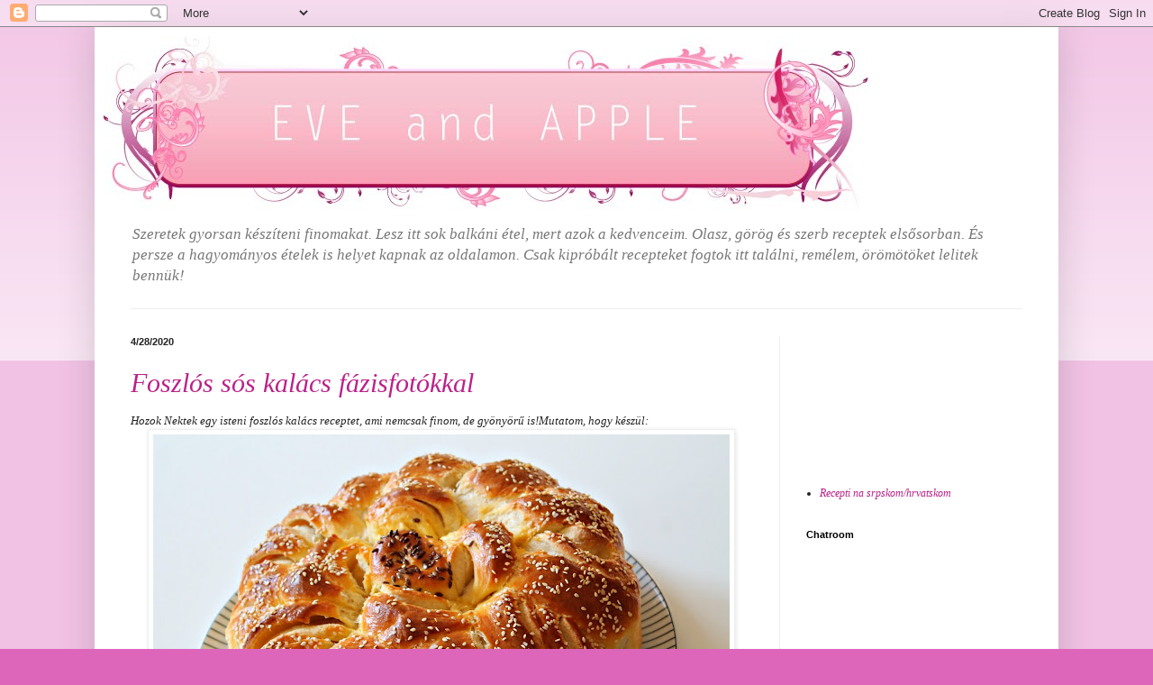

--- FILE ---
content_type: text/html; charset=UTF-8
request_url: https://eveandapple.blogspot.com/2020/04/
body_size: 25399
content:
<!DOCTYPE html>
<html class='v2' dir='ltr' xmlns='http://www.w3.org/1999/xhtml' xmlns:b='http://www.google.com/2005/gml/b' xmlns:data='http://www.google.com/2005/gml/data' xmlns:expr='http://www.google.com/2005/gml/expr'>
<head>
<link href='https://www.blogger.com/static/v1/widgets/335934321-css_bundle_v2.css' rel='stylesheet' type='text/css'/>
<meta content='width=1100' name='viewport'/>
<meta content='text/html; charset=UTF-8' http-equiv='Content-Type'/>
<meta content='blogger' name='generator'/>
<link href='https://eveandapple.blogspot.com/favicon.ico' rel='icon' type='image/x-icon'/>
<link href='http://eveandapple.blogspot.com/2020/04/' rel='canonical'/>
<link rel="alternate" type="application/atom+xml" title="Eve and Apple - Atom" href="https://eveandapple.blogspot.com/feeds/posts/default" />
<link rel="alternate" type="application/rss+xml" title="Eve and Apple - RSS" href="https://eveandapple.blogspot.com/feeds/posts/default?alt=rss" />
<link rel="service.post" type="application/atom+xml" title="Eve and Apple - Atom" href="https://www.blogger.com/feeds/8128227251863626816/posts/default" />
<!--Can't find substitution for tag [blog.ieCssRetrofitLinks]-->
<meta content='http://eveandapple.blogspot.com/2020/04/' property='og:url'/>
<meta content='Eve and Apple' property='og:title'/>
<meta content='Szeretek gyorsan készíteni finomakat. Lesz itt sok balkáni étel, mert azok a kedvenceim. Olasz, görög és szerb receptek elsősorban. És persze a hagyományos ételek is helyet kapnak az oldalamon. Csak kipróbált recepteket fogtok itt találni, remélem, örömötöket lelitek bennük!' property='og:description'/>
<title>Eve and Apple: 04/2020</title>
<style id='page-skin-1' type='text/css'><!--
/*
-----------------------------------------------
Blogger Template Style
Name:     Simple
Designer: Blogger
URL:      www.blogger.com
----------------------------------------------- */
/* Content
----------------------------------------------- */
body {
font: italic normal 12px Georgia, Utopia, 'Palatino Linotype', Palatino, serif;;
color: #222222;
background: #dd66bb none repeat scroll top left;
padding: 0 40px 40px 40px;
}
html body .region-inner {
min-width: 0;
max-width: 100%;
width: auto;
}
h2 {
font-size: 22px;
}
a:link {
text-decoration:none;
color: #bb2188;
}
a:visited {
text-decoration:none;
color: #888888;
}
a:hover {
text-decoration:underline;
color: #ff32a9;
}
.body-fauxcolumn-outer .fauxcolumn-inner {
background: transparent url(//www.blogblog.com/1kt/simple/body_gradient_tile_light.png) repeat scroll top left;
_background-image: none;
}
.body-fauxcolumn-outer .cap-top {
position: absolute;
z-index: 1;
height: 400px;
width: 100%;
}
.body-fauxcolumn-outer .cap-top .cap-left {
width: 100%;
background: transparent url(//www.blogblog.com/1kt/simple/gradients_light.png) repeat-x scroll top left;
_background-image: none;
}
.content-outer {
-moz-box-shadow: 0 0 40px rgba(0, 0, 0, .15);
-webkit-box-shadow: 0 0 5px rgba(0, 0, 0, .15);
-goog-ms-box-shadow: 0 0 10px #333333;
box-shadow: 0 0 40px rgba(0, 0, 0, .15);
margin-bottom: 1px;
}
.content-inner {
padding: 10px 10px;
}
.content-inner {
background-color: #ffffff;
}
/* Header
----------------------------------------------- */
.header-outer {
background: transparent none repeat-x scroll 0 -400px;
_background-image: none;
}
.Header h1 {
font: normal bold 60px Georgia, Utopia, 'Palatino Linotype', Palatino, serif;;
color: #bb3299;
text-shadow: -1px -1px 1px rgba(0, 0, 0, .2);
}
.Header h1 a {
color: #bb3299;
}
.Header .description {
font-size: 140%;
color: #777777;
}
.header-inner .Header .titlewrapper {
padding: 22px 30px;
}
.header-inner .Header .descriptionwrapper {
padding: 0 30px;
}
/* Tabs
----------------------------------------------- */
.tabs-inner .section:first-child {
border-top: 1px solid #eeeeee;
}
.tabs-inner .section:first-child ul {
margin-top: -1px;
border-top: 1px solid #eeeeee;
border-left: 0 solid #eeeeee;
border-right: 0 solid #eeeeee;
}
.tabs-inner .widget ul {
background: #f5f5f5 url(//www.blogblog.com/1kt/simple/gradients_light.png) repeat-x scroll 0 -800px;
_background-image: none;
border-bottom: 1px solid #eeeeee;
margin-top: 0;
margin-left: -30px;
margin-right: -30px;
}
.tabs-inner .widget li a {
display: inline-block;
padding: .6em 1em;
font: italic normal 14px Georgia, Utopia, 'Palatino Linotype', Palatino, serif;;
color: #999999;
border-left: 1px solid #ffffff;
border-right: 1px solid #eeeeee;
}
.tabs-inner .widget li:first-child a {
border-left: none;
}
.tabs-inner .widget li.selected a, .tabs-inner .widget li a:hover {
color: #000000;
background-color: #eeeeee;
text-decoration: none;
}
/* Columns
----------------------------------------------- */
.main-outer {
border-top: 0 solid #eeeeee;
}
.fauxcolumn-left-outer .fauxcolumn-inner {
border-right: 1px solid #eeeeee;
}
.fauxcolumn-right-outer .fauxcolumn-inner {
border-left: 1px solid #eeeeee;
}
/* Headings
----------------------------------------------- */
div.widget > h2,
div.widget h2.title {
margin: 0 0 1em 0;
font: normal bold 11px Arial, Tahoma, Helvetica, FreeSans, sans-serif;
color: #000000;
}
/* Widgets
----------------------------------------------- */
.widget .zippy {
color: #999999;
text-shadow: 2px 2px 1px rgba(0, 0, 0, .1);
}
.widget .popular-posts ul {
list-style: none;
}
/* Posts
----------------------------------------------- */
h2.date-header {
font: normal bold 11px Arial, Tahoma, Helvetica, FreeSans, sans-serif;
}
.date-header span {
background-color: transparent;
color: #222222;
padding: inherit;
letter-spacing: inherit;
margin: inherit;
}
.main-inner {
padding-top: 30px;
padding-bottom: 30px;
}
.main-inner .column-center-inner {
padding: 0 15px;
}
.main-inner .column-center-inner .section {
margin: 0 15px;
}
.post {
margin: 0 0 25px 0;
}
h3.post-title, .comments h4 {
font: italic normal 30px Georgia, Utopia, 'Palatino Linotype', Palatino, serif;;
margin: .75em 0 0;
}
.post-body {
font-size: 110%;
line-height: 1.4;
position: relative;
}
.post-body img, .post-body .tr-caption-container, .Profile img, .Image img,
.BlogList .item-thumbnail img {
padding: 2px;
background: #ffffff;
border: 1px solid #eeeeee;
-moz-box-shadow: 1px 1px 5px rgba(0, 0, 0, .1);
-webkit-box-shadow: 1px 1px 5px rgba(0, 0, 0, .1);
box-shadow: 1px 1px 5px rgba(0, 0, 0, .1);
}
.post-body img, .post-body .tr-caption-container {
padding: 5px;
}
.post-body .tr-caption-container {
color: #222222;
}
.post-body .tr-caption-container img {
padding: 0;
background: transparent;
border: none;
-moz-box-shadow: 0 0 0 rgba(0, 0, 0, .1);
-webkit-box-shadow: 0 0 0 rgba(0, 0, 0, .1);
box-shadow: 0 0 0 rgba(0, 0, 0, .1);
}
.post-header {
margin: 0 0 1.5em;
line-height: 1.6;
font-size: 90%;
}
.post-footer {
margin: 20px -2px 0;
padding: 5px 10px;
color: #ffffff;
background-color: #dda1cb;
border-bottom: 1px solid #eeeeee;
line-height: 1.6;
font-size: 90%;
}
#comments .comment-author {
padding-top: 1.5em;
border-top: 1px solid #eeeeee;
background-position: 0 1.5em;
}
#comments .comment-author:first-child {
padding-top: 0;
border-top: none;
}
.avatar-image-container {
margin: .2em 0 0;
}
#comments .avatar-image-container img {
border: 1px solid #eeeeee;
}
/* Comments
----------------------------------------------- */
.comments .comments-content .icon.blog-author {
background-repeat: no-repeat;
background-image: url([data-uri]);
}
.comments .comments-content .loadmore a {
border-top: 1px solid #999999;
border-bottom: 1px solid #999999;
}
.comments .comment-thread.inline-thread {
background-color: #dda1cb;
}
.comments .continue {
border-top: 2px solid #999999;
}
/* Accents
---------------------------------------------- */
.section-columns td.columns-cell {
border-left: 1px solid #eeeeee;
}
.blog-pager {
background: transparent none no-repeat scroll top center;
}
.blog-pager-older-link, .home-link,
.blog-pager-newer-link {
background-color: #ffffff;
padding: 5px;
}
.footer-outer {
border-top: 0 dashed #bbbbbb;
}
/* Mobile
----------------------------------------------- */
body.mobile  {
background-size: auto;
}
.mobile .body-fauxcolumn-outer {
background: transparent none repeat scroll top left;
}
.mobile .body-fauxcolumn-outer .cap-top {
background-size: 100% auto;
}
.mobile .content-outer {
-webkit-box-shadow: 0 0 3px rgba(0, 0, 0, .15);
box-shadow: 0 0 3px rgba(0, 0, 0, .15);
}
.mobile .tabs-inner .widget ul {
margin-left: 0;
margin-right: 0;
}
.mobile .post {
margin: 0;
}
.mobile .main-inner .column-center-inner .section {
margin: 0;
}
.mobile .date-header span {
padding: 0.1em 10px;
margin: 0 -10px;
}
.mobile h3.post-title {
margin: 0;
}
.mobile .blog-pager {
background: transparent none no-repeat scroll top center;
}
.mobile .footer-outer {
border-top: none;
}
.mobile .main-inner, .mobile .footer-inner {
background-color: #ffffff;
}
.mobile-index-contents {
color: #222222;
}
.mobile-link-button {
background-color: #bb2188;
}
.mobile-link-button a:link, .mobile-link-button a:visited {
color: #ffffff;
}
.mobile .tabs-inner .section:first-child {
border-top: none;
}
.mobile .tabs-inner .PageList .widget-content {
background-color: #eeeeee;
color: #000000;
border-top: 1px solid #eeeeee;
border-bottom: 1px solid #eeeeee;
}
.mobile .tabs-inner .PageList .widget-content .pagelist-arrow {
border-left: 1px solid #eeeeee;
}

--></style>
<style id='template-skin-1' type='text/css'><!--
body {
min-width: 1070px;
}
.content-outer, .content-fauxcolumn-outer, .region-inner {
min-width: 1070px;
max-width: 1070px;
_width: 1070px;
}
.main-inner .columns {
padding-left: 0;
padding-right: 300px;
}
.main-inner .fauxcolumn-center-outer {
left: 0;
right: 300px;
/* IE6 does not respect left and right together */
_width: expression(this.parentNode.offsetWidth -
parseInt("0") -
parseInt("300px") + 'px');
}
.main-inner .fauxcolumn-left-outer {
width: 0;
}
.main-inner .fauxcolumn-right-outer {
width: 300px;
}
.main-inner .column-left-outer {
width: 0;
right: 100%;
margin-left: -0;
}
.main-inner .column-right-outer {
width: 300px;
margin-right: -300px;
}
#layout {
min-width: 0;
}
#layout .content-outer {
min-width: 0;
width: 800px;
}
#layout .region-inner {
min-width: 0;
width: auto;
}
--></style>
<script src='https://et-smileys.googlecode.com/svn/trunk/etSmileys_blogger.js' type='text/javascript'></script>
<link href='https://www.blogger.com/dyn-css/authorization.css?targetBlogID=8128227251863626816&amp;zx=255acb88-1e59-4efe-8a45-30dc89b221fa' media='none' onload='if(media!=&#39;all&#39;)media=&#39;all&#39;' rel='stylesheet'/><noscript><link href='https://www.blogger.com/dyn-css/authorization.css?targetBlogID=8128227251863626816&amp;zx=255acb88-1e59-4efe-8a45-30dc89b221fa' rel='stylesheet'/></noscript>
<meta name='google-adsense-platform-account' content='ca-host-pub-1556223355139109'/>
<meta name='google-adsense-platform-domain' content='blogspot.com'/>

</head>
<body class='loading variant-pale'>
<div class='navbar section' id='navbar'><div class='widget Navbar' data-version='1' id='Navbar1'><script type="text/javascript">
    function setAttributeOnload(object, attribute, val) {
      if(window.addEventListener) {
        window.addEventListener('load',
          function(){ object[attribute] = val; }, false);
      } else {
        window.attachEvent('onload', function(){ object[attribute] = val; });
      }
    }
  </script>
<div id="navbar-iframe-container"></div>
<script type="text/javascript" src="https://apis.google.com/js/platform.js"></script>
<script type="text/javascript">
      gapi.load("gapi.iframes:gapi.iframes.style.bubble", function() {
        if (gapi.iframes && gapi.iframes.getContext) {
          gapi.iframes.getContext().openChild({
              url: 'https://www.blogger.com/navbar/8128227251863626816?origin\x3dhttps://eveandapple.blogspot.com',
              where: document.getElementById("navbar-iframe-container"),
              id: "navbar-iframe"
          });
        }
      });
    </script><script type="text/javascript">
(function() {
var script = document.createElement('script');
script.type = 'text/javascript';
script.src = '//pagead2.googlesyndication.com/pagead/js/google_top_exp.js';
var head = document.getElementsByTagName('head')[0];
if (head) {
head.appendChild(script);
}})();
</script>
</div></div>
<div class='body-fauxcolumns'>
<div class='fauxcolumn-outer body-fauxcolumn-outer'>
<div class='cap-top'>
<div class='cap-left'></div>
<div class='cap-right'></div>
</div>
<div class='fauxborder-left'>
<div class='fauxborder-right'></div>
<div class='fauxcolumn-inner'>
</div>
</div>
<div class='cap-bottom'>
<div class='cap-left'></div>
<div class='cap-right'></div>
</div>
</div>
</div>
<div class='content'>
<div class='content-fauxcolumns'>
<div class='fauxcolumn-outer content-fauxcolumn-outer'>
<div class='cap-top'>
<div class='cap-left'></div>
<div class='cap-right'></div>
</div>
<div class='fauxborder-left'>
<div class='fauxborder-right'></div>
<div class='fauxcolumn-inner'>
</div>
</div>
<div class='cap-bottom'>
<div class='cap-left'></div>
<div class='cap-right'></div>
</div>
</div>
</div>
<div class='content-outer'>
<div class='content-cap-top cap-top'>
<div class='cap-left'></div>
<div class='cap-right'></div>
</div>
<div class='fauxborder-left content-fauxborder-left'>
<div class='fauxborder-right content-fauxborder-right'></div>
<div class='content-inner'>
<header>
<div class='header-outer'>
<div class='header-cap-top cap-top'>
<div class='cap-left'></div>
<div class='cap-right'></div>
</div>
<div class='fauxborder-left header-fauxborder-left'>
<div class='fauxborder-right header-fauxborder-right'></div>
<div class='region-inner header-inner'>
<div class='header section' id='header'><div class='widget Header' data-version='1' id='Header1'>
<div id='header-inner'>
<a href='https://eveandapple.blogspot.com/' style='display: block'>
<img alt='Eve and Apple' height='200px; ' id='Header1_headerimg' src='https://blogger.googleusercontent.com/img/b/R29vZ2xl/AVvXsEjTGfJVTt3eRpqPDolVJhGmgUZtvYGgHjmz5dm8Z9qNjB0goWL-XAtClnlcu2itqdyXIM1P15F9ktY6Kmp-bXd344gj3SfBBZ4FquNoGnvpU8zdlqSMc8bOqOnT-q7VjcABSNdCEk3Avtbn/' style='display: block' width='850px; '/>
</a>
<div class='descriptionwrapper'>
<p class='description'><span>Szeretek gyorsan készíteni finomakat. Lesz itt sok balkáni étel, mert azok a kedvenceim. Olasz, görög és szerb receptek elsősorban. És persze a hagyományos ételek is helyet kapnak az oldalamon. Csak kipróbált recepteket fogtok itt találni, remélem, örömötöket lelitek bennük!</span></p>
</div>
</div>
</div></div>
</div>
</div>
<div class='header-cap-bottom cap-bottom'>
<div class='cap-left'></div>
<div class='cap-right'></div>
</div>
</div>
</header>
<div class='tabs-outer'>
<div class='tabs-cap-top cap-top'>
<div class='cap-left'></div>
<div class='cap-right'></div>
</div>
<div class='fauxborder-left tabs-fauxborder-left'>
<div class='fauxborder-right tabs-fauxborder-right'></div>
<div class='region-inner tabs-inner'>
<div class='tabs no-items section' id='crosscol'></div>
<div class='tabs no-items section' id='crosscol-overflow'></div>
</div>
</div>
<div class='tabs-cap-bottom cap-bottom'>
<div class='cap-left'></div>
<div class='cap-right'></div>
</div>
</div>
<div class='main-outer'>
<div class='main-cap-top cap-top'>
<div class='cap-left'></div>
<div class='cap-right'></div>
</div>
<div class='fauxborder-left main-fauxborder-left'>
<div class='fauxborder-right main-fauxborder-right'></div>
<div class='region-inner main-inner'>
<div class='columns fauxcolumns'>
<div class='fauxcolumn-outer fauxcolumn-center-outer'>
<div class='cap-top'>
<div class='cap-left'></div>
<div class='cap-right'></div>
</div>
<div class='fauxborder-left'>
<div class='fauxborder-right'></div>
<div class='fauxcolumn-inner'>
</div>
</div>
<div class='cap-bottom'>
<div class='cap-left'></div>
<div class='cap-right'></div>
</div>
</div>
<div class='fauxcolumn-outer fauxcolumn-left-outer'>
<div class='cap-top'>
<div class='cap-left'></div>
<div class='cap-right'></div>
</div>
<div class='fauxborder-left'>
<div class='fauxborder-right'></div>
<div class='fauxcolumn-inner'>
</div>
</div>
<div class='cap-bottom'>
<div class='cap-left'></div>
<div class='cap-right'></div>
</div>
</div>
<div class='fauxcolumn-outer fauxcolumn-right-outer'>
<div class='cap-top'>
<div class='cap-left'></div>
<div class='cap-right'></div>
</div>
<div class='fauxborder-left'>
<div class='fauxborder-right'></div>
<div class='fauxcolumn-inner'>
</div>
</div>
<div class='cap-bottom'>
<div class='cap-left'></div>
<div class='cap-right'></div>
</div>
</div>
<!-- corrects IE6 width calculation -->
<div class='columns-inner'>
<div class='column-center-outer'>
<div class='column-center-inner'>
<div class='main section' id='main'><div class='widget Blog' data-version='1' id='Blog1'>
<div class='blog-posts hfeed'>

          <div class="date-outer">
        
<h2 class='date-header'><span>4/28/2020</span></h2>

          <div class="date-posts">
        
<div class='post-outer'>
<div class='post hentry uncustomized-post-template' itemprop='blogPost' itemscope='itemscope' itemtype='http://schema.org/BlogPosting'>
<meta content='https://blogger.googleusercontent.com/img/b/R29vZ2xl/AVvXsEjchVhoU3k3S_svJQ1VgFtYmCV0DztIJaRnD8mgUd-W6EkDOdAlvG3PyidrRbp1p36OvEbNRlcG0tKqN9U5tDR1HUlge2qsCqzGVRAiSVwyA5Fbg9Wq-HVSfEWHnZoEmqIVkIuAQl5tmbLp/s640/pogaca.jpg' itemprop='image_url'/>
<meta content='8128227251863626816' itemprop='blogId'/>
<meta content='4212878419906036706' itemprop='postId'/>
<a name='4212878419906036706'></a>
<h3 class='post-title entry-title' itemprop='name'>
<a href='https://eveandapple.blogspot.com/2020/04/foszlos-sos-kalacs-fazisfotokkal.html'>Foszlós sós kalács fázisfotókkal</a>
</h3>
<div class='post-header'>
<div class='post-header-line-1'></div>
</div>
<div class='post-body entry-content' id='post-body-4212878419906036706' itemprop='description articleBody'>
Hozok Nektek egy isteni foszlós kalács receptet, ami nemcsak finom, de gyönyörű is!Mutatom, hogy készül:<br />
<div class="separator" style="clear: both; text-align: center;">
<a href="https://blogger.googleusercontent.com/img/b/R29vZ2xl/AVvXsEjchVhoU3k3S_svJQ1VgFtYmCV0DztIJaRnD8mgUd-W6EkDOdAlvG3PyidrRbp1p36OvEbNRlcG0tKqN9U5tDR1HUlge2qsCqzGVRAiSVwyA5Fbg9Wq-HVSfEWHnZoEmqIVkIuAQl5tmbLp/s1600/pogaca.jpg" imageanchor="1" style="margin-left: 1em; margin-right: 1em;"><img border="0" data-original-height="1067" data-original-width="1600" height="426" src="https://blogger.googleusercontent.com/img/b/R29vZ2xl/AVvXsEjchVhoU3k3S_svJQ1VgFtYmCV0DztIJaRnD8mgUd-W6EkDOdAlvG3PyidrRbp1p36OvEbNRlcG0tKqN9U5tDR1HUlge2qsCqzGVRAiSVwyA5Fbg9Wq-HVSfEWHnZoEmqIVkIuAQl5tmbLp/s640/pogaca.jpg" width="640" /></a></div>
<br />
<br />
<ul>
<li>30 gr élesztő</li>
<li>0,5 dl langyos tej</li>
<li>1 kk cukor</li>
<li>2 dl tej</li>
<li>2 dl natúr joghurt</li>
<li>1 dl olaj</li>
<li>1 ek só</li>
<li>750-800 gr liszt</li>
<li>puha margarin</li>
<li>nagyszemű só, szezámmag, lenmag a tetejére</li>
</ul>
<br />
<br />
0,5 dl langyos tejben keverd el a cukrot, morzsold bele az élesztőt, keverd össze, és hagyd, hogy az élesztő szépen feljöjjön, kb így:<br />
<div class="separator" style="clear: both; text-align: center;">
<a href="https://blogger.googleusercontent.com/img/b/R29vZ2xl/AVvXsEhyZ8qHLQdeD86XLspq7GKEXk3-8jP7kvv2uoDiuqa6XAGRIzSaHn9a0ZCSYkV3VabIHT_fVtGLsHJ8_uWdP7M6oScTT2TlngUQonldURCAJUw5TnX9PraE8WJ9v2xfzuexixgJCCpjDnx8/s1600/IMG_2912.JPG" imageanchor="1" style="margin-left: 1em; margin-right: 1em;"><img border="0" data-original-height="1067" data-original-width="1600" height="426" src="https://blogger.googleusercontent.com/img/b/R29vZ2xl/AVvXsEhyZ8qHLQdeD86XLspq7GKEXk3-8jP7kvv2uoDiuqa6XAGRIzSaHn9a0ZCSYkV3VabIHT_fVtGLsHJ8_uWdP7M6oScTT2TlngUQonldURCAJUw5TnX9PraE8WJ9v2xfzuexixgJCCpjDnx8/s640/IMG_2912.JPG" width="640" /></a></div>
<br />
<div style="text-align: justify;">
Közben 2 tojást és egy tojásfehérjét kézi habverővel keverj össze ( a maradék sárgája kell majd a kenéshez). Add hozzá a tejet, a joghurtot, olajat és a felfuttatott élesztőt. Apránként add hozzá a lisztet és a sót. Dolgozd ki az egészet, hogy szép lágy, puha tésztát kapj, majd takard le egy konyharuhával, és hagyd kb. fél órát kelni. Ekkor nyújtsd a tésztát minél vékonyabbra, jó nagy téglalap alakúra:</div>
<div class="separator" style="clear: both; text-align: center;">
<a href="https://blogger.googleusercontent.com/img/b/R29vZ2xl/AVvXsEjHfIuggsRste72IwUjApxEo79jhbdai24Z8okfjfHYJprcwNfMq1oL4ZiuE1N7dVCi1O0x2T1Ot7o4MBqQ2jJHNBHB-UW_yLVYpdwVrbOsMfu1qUYPaoyzfwotg6XZzy0Ljl6usD0xcCsg/s1600/IMG_2913.JPG" imageanchor="1" style="margin-left: 1em; margin-right: 1em;"><img border="0" data-original-height="1067" data-original-width="1600" height="426" src="https://blogger.googleusercontent.com/img/b/R29vZ2xl/AVvXsEjHfIuggsRste72IwUjApxEo79jhbdai24Z8okfjfHYJprcwNfMq1oL4ZiuE1N7dVCi1O0x2T1Ot7o4MBqQ2jJHNBHB-UW_yLVYpdwVrbOsMfu1qUYPaoyzfwotg6XZzy0Ljl6usD0xcCsg/s640/IMG_2913.JPG" width="640" /></a></div>
<div style="text-align: justify;">
Majd kend meg az egészet a puha margarinnal. Ekkor tekerd fel az egészet.</div>
<div class="separator" style="clear: both; text-align: center;">
<a href="https://blogger.googleusercontent.com/img/b/R29vZ2xl/AVvXsEjzfpejPjyvHYvM25KSQJ3pe2ndcYPL89ygV93KdgQmlODT_eV0ISnJ5nwLrrpARGcG9KmbBJQB-FByzhI6p5Rgk99iHvtdX-AKT_Cn8kdK3muPoSLKWkHC8s37Q4IDqO4pAeMe5R0WkkFT/s1600/rolat.jpg" imageanchor="1" style="margin-left: 1em; margin-right: 1em;"><img border="0" data-original-height="737" data-original-width="1600" height="294" src="https://blogger.googleusercontent.com/img/b/R29vZ2xl/AVvXsEjzfpejPjyvHYvM25KSQJ3pe2ndcYPL89ygV93KdgQmlODT_eV0ISnJ5nwLrrpARGcG9KmbBJQB-FByzhI6p5Rgk99iHvtdX-AKT_Cn8kdK3muPoSLKWkHC8s37Q4IDqO4pAeMe5R0WkkFT/s640/rolat.jpg" width="640" /></a></div>
<div style="text-align: justify;">
A tekercset darabold fel kétujjnyi vastag szeletekre. Fogj egy kerek tortaformát, béleld ki sütőpapírral. A kis tekercseket sorakoztasd körkörösen egymásra fektetve, kívülről befelé haladva. A közepébe kerüljön a tekercs vége, hogy úgy nézzen ki, mint egy virág. Letakarva hagyd még egy fél órácskát.</div>
<div class="separator" style="clear: both; text-align: center;">
<a href="https://blogger.googleusercontent.com/img/b/R29vZ2xl/AVvXsEgrtDKTg7RjhELW_XmDI0vxJYjh4FWbnw0lTRFgouYQUB0LEItpVIVvTy1aLeKHQiWTMhgnOOMgrvXbAQBz3ZW_M7bbOGvCJJ7cv7iCVi_Ijh7vOyA2NzWqcIVtTzOxumhyx4NeHjixw2Lm/s1600/IMG_2918.JPG" imageanchor="1" style="margin-left: 1em; margin-right: 1em;"><img border="0" data-original-height="1067" data-original-width="1600" height="426" src="https://blogger.googleusercontent.com/img/b/R29vZ2xl/AVvXsEgrtDKTg7RjhELW_XmDI0vxJYjh4FWbnw0lTRFgouYQUB0LEItpVIVvTy1aLeKHQiWTMhgnOOMgrvXbAQBz3ZW_M7bbOGvCJJ7cv7iCVi_Ijh7vOyA2NzWqcIVtTzOxumhyx4NeHjixw2Lm/s640/IMG_2918.JPG" width="640" /></a></div>
<div style="text-align: justify;">
A maradék tojássárgájához löttyints egy kis olajat, és ezzel kend meg a tekercseket. Szórd meg a tetejét nagy szemű sóval, lenmaggal és szezámmaggal:</div>
<div class="separator" style="clear: both; text-align: center;">
<a href="https://blogger.googleusercontent.com/img/b/R29vZ2xl/AVvXsEhRrGdU5eJI8t9KtiaVbF9vC2abkfl5Jl7_M097EF17_6Bklv-lTJoP3VGK9-LZvMvzvuIppfPsoIgEGm1tWjd-2eDusSOuuYoSqjCqBzlOwohfgzwlUGjjTrtmj8POus_8bIhvpP_bQRyS/s1600/IMG_2920.JPG" imageanchor="1" style="margin-left: 1em; margin-right: 1em;"><img border="0" data-original-height="1067" data-original-width="1600" height="426" src="https://blogger.googleusercontent.com/img/b/R29vZ2xl/AVvXsEhRrGdU5eJI8t9KtiaVbF9vC2abkfl5Jl7_M097EF17_6Bklv-lTJoP3VGK9-LZvMvzvuIppfPsoIgEGm1tWjd-2eDusSOuuYoSqjCqBzlOwohfgzwlUGjjTrtmj8POus_8bIhvpP_bQRyS/s640/IMG_2920.JPG" width="640" /></a></div>
<div style="text-align: justify;">
Mehet a 180 C-ra előmelegített sütőbe kb. 45 percre, és kész is :)</div>
<div class="separator" style="clear: both; text-align: center;">
<a href="https://blogger.googleusercontent.com/img/b/R29vZ2xl/AVvXsEjz-3jnWrjmrEvQiJsBOfEYIeyE5-LO7OW68cpYGywSYotbiuwBaPNpNfxY0mHhvTLsDKfu0_m-H1gRJF82AO8xp1m_scEahaT0Ax5CWkZF76CK_ycqfddAg7gJ7JUFtZXB3RvsYCNRLYkO/s1600/pogaca4.jpg" imageanchor="1" style="margin-left: 1em; margin-right: 1em;"><img border="0" data-original-height="1600" data-original-width="1068" height="640" src="https://blogger.googleusercontent.com/img/b/R29vZ2xl/AVvXsEjz-3jnWrjmrEvQiJsBOfEYIeyE5-LO7OW68cpYGywSYotbiuwBaPNpNfxY0mHhvTLsDKfu0_m-H1gRJF82AO8xp1m_scEahaT0Ax5CWkZF76CK_ycqfddAg7gJ7JUFtZXB3RvsYCNRLYkO/s640/pogaca4.jpg" width="426" /></a></div>
<br />
<div class="separator" style="clear: both; text-align: center;">
<a href="https://blogger.googleusercontent.com/img/b/R29vZ2xl/AVvXsEg-ADzF9zH7kKu1KXFswvoz6RAA-dyz-6ZvVf-_AKRirr6hnh8sgszpZptcUPIvAcW5HiXefLjTKRCg5dlSAfLvCM-yE44_3Fu4a9EDbdTHy8RKAzqfcoV2Nu3JyOTHIj-_5pfGjioh_rrC/s1600/pogaca5.jpg" imageanchor="1" style="margin-left: 1em; margin-right: 1em;"><img border="0" data-original-height="1068" data-original-width="1600" height="426" src="https://blogger.googleusercontent.com/img/b/R29vZ2xl/AVvXsEg-ADzF9zH7kKu1KXFswvoz6RAA-dyz-6ZvVf-_AKRirr6hnh8sgszpZptcUPIvAcW5HiXefLjTKRCg5dlSAfLvCM-yE44_3Fu4a9EDbdTHy8RKAzqfcoV2Nu3JyOTHIj-_5pfGjioh_rrC/s640/pogaca5.jpg" width="640" /></a></div>
<br />
<div class="separator" style="clear: both; text-align: center;">
<a href="https://blogger.googleusercontent.com/img/b/R29vZ2xl/AVvXsEixaXZG37Mja4q25WMTwFs-0uobAoPg6M4jWqygoKg1_uSkTcSD-AJnyKwXOt4oXVZtFPgTiJvGzCd-d3teaDW6Ed-qbytAUz45VebGfSs6KLWF16101RarTgr5Xil-_UNGs8o8tBg4VCFV/s1600/pogaca3.jpg" imageanchor="1" style="margin-left: 1em; margin-right: 1em;"><img border="0" data-original-height="1600" data-original-width="1068" height="640" src="https://blogger.googleusercontent.com/img/b/R29vZ2xl/AVvXsEixaXZG37Mja4q25WMTwFs-0uobAoPg6M4jWqygoKg1_uSkTcSD-AJnyKwXOt4oXVZtFPgTiJvGzCd-d3teaDW6Ed-qbytAUz45VebGfSs6KLWF16101RarTgr5Xil-_UNGs8o8tBg4VCFV/s640/pogaca3.jpg" width="426" /></a></div>
<div style="text-align: justify;">
Inspiráció <a href="http://kodbakeugostima.blogspot.com/2016/09/bakina-kuhinja-lisnata-pogaca-puff-cake.html">innen</a>, recepten, technikán kicsit módosítva:)</div>
<div style='clear: both;'></div>
</div>
<div class='post-footer'>
<div class='post-footer-line post-footer-line-1'>
<span class='post-author vcard'>
Bejegyezte:
<span class='fn' itemprop='author' itemscope='itemscope' itemtype='http://schema.org/Person'>
<meta content='https://www.blogger.com/profile/04328641418555563512' itemprop='url'/>
<a class='g-profile' href='https://www.blogger.com/profile/04328641418555563512' rel='author' title='author profile'>
<span itemprop='name'>Eva</span>
</a>
</span>
</span>
<span class='post-timestamp'>
dátum:
<meta content='http://eveandapple.blogspot.com/2020/04/foszlos-sos-kalacs-fazisfotokkal.html' itemprop='url'/>
<a class='timestamp-link' href='https://eveandapple.blogspot.com/2020/04/foszlos-sos-kalacs-fazisfotokkal.html' rel='bookmark' title='permanent link'><abbr class='published' itemprop='datePublished' title='2020-04-28T21:40:00+02:00'>21:40</abbr></a>
</span>
<span class='post-comment-link'>
<a class='comment-link' href='https://www.blogger.com/comment/fullpage/post/8128227251863626816/4212878419906036706' onclick=''>
1 megjegyzés:
  </a>
</span>
<span class='post-icons'>
<span class='item-action'>
<a href='https://www.blogger.com/email-post/8128227251863626816/4212878419906036706' title='Bejegyzés küldése e-mailben'>
<img alt='' class='icon-action' height='13' src='https://resources.blogblog.com/img/icon18_email.gif' width='18'/>
</a>
</span>
<span class='item-control blog-admin pid-285077122'>
<a href='https://www.blogger.com/post-edit.g?blogID=8128227251863626816&postID=4212878419906036706&from=pencil' title='Bejegyzés szerkesztése'>
<img alt='' class='icon-action' height='18' src='https://resources.blogblog.com/img/icon18_edit_allbkg.gif' width='18'/>
</a>
</span>
</span>
<div class='post-share-buttons goog-inline-block'>
<a class='goog-inline-block share-button sb-email' href='https://www.blogger.com/share-post.g?blogID=8128227251863626816&postID=4212878419906036706&target=email' target='_blank' title='Küldés e-mailben'><span class='share-button-link-text'>Küldés e-mailben</span></a><a class='goog-inline-block share-button sb-blog' href='https://www.blogger.com/share-post.g?blogID=8128227251863626816&postID=4212878419906036706&target=blog' onclick='window.open(this.href, "_blank", "height=270,width=475"); return false;' target='_blank' title='BlogThis!'><span class='share-button-link-text'>BlogThis!</span></a><a class='goog-inline-block share-button sb-twitter' href='https://www.blogger.com/share-post.g?blogID=8128227251863626816&postID=4212878419906036706&target=twitter' target='_blank' title='Megosztás az X-en'><span class='share-button-link-text'>Megosztás az X-en</span></a><a class='goog-inline-block share-button sb-facebook' href='https://www.blogger.com/share-post.g?blogID=8128227251863626816&postID=4212878419906036706&target=facebook' onclick='window.open(this.href, "_blank", "height=430,width=640"); return false;' target='_blank' title='Megosztás a Facebookon'><span class='share-button-link-text'>Megosztás a Facebookon</span></a><a class='goog-inline-block share-button sb-pinterest' href='https://www.blogger.com/share-post.g?blogID=8128227251863626816&postID=4212878419906036706&target=pinterest' target='_blank' title='Megosztás a Pinteresten'><span class='share-button-link-text'>Megosztás a Pinteresten</span></a>
</div>
</div>
<div class='post-footer-line post-footer-line-2'>
<span class='post-labels'>
Címkék:
<a href='https://eveandapple.blogspot.com/search/label/kelt%20t%C3%A9szta' rel='tag'>kelt tészta</a>,
<a href='https://eveandapple.blogspot.com/search/label/s%C3%B3s%20s%C3%BCtem%C3%A9ny' rel='tag'>sós sütemény</a>
</span>
</div>
<div class='post-footer-line post-footer-line-3'>
<span class='post-location'>
</span>
</div>
</div>
</div>
</div>

          </div></div>
        

          <div class="date-outer">
        
<h2 class='date-header'><span>4/26/2020</span></h2>

          <div class="date-posts">
        
<div class='post-outer'>
<div class='post hentry uncustomized-post-template' itemprop='blogPost' itemscope='itemscope' itemtype='http://schema.org/BlogPosting'>
<meta content='https://blogger.googleusercontent.com/img/b/R29vZ2xl/AVvXsEhLXaogt_VXrLkPRgxAcTLKrf2txLUN45clqQRg92W6xBH5eDRPEsMD3Ia5S2_tGf9dcuO61lHzjNxy8FAzd5S5dVTsbX4z1PskEj1NYhpvCCN65S9L-NAUEntmA_AN6W5wlT9oZNpCqkvs/s640/kalacspuding.jpg' itemprop='image_url'/>
<meta content='8128227251863626816' itemprop='blogId'/>
<meta content='65436888374804806' itemprop='postId'/>
<a name='65436888374804806'></a>
<h3 class='post-title entry-title' itemprop='name'>
<a href='https://eveandapple.blogspot.com/2020/04/fuges-aszalt-szilvas-kalacspuding.html'>Fügés aszalt szilvás kalácspuding vaníliaöntettel</a>
</h3>
<div class='post-header'>
<div class='post-header-line-1'></div>
</div>
<div class='post-body entry-content' id='post-body-65436888374804806' itemprop='description articleBody'>
<div style="text-align: justify;">
Ha maradt egy kis fonott kalács, vagy kifli, készítsétek el ezt az isteni kalácspudingot. Pofonegyszerű, az íze pedig isteni. De komolyan. Mutatom, hogy készítsd:</div>
<div class="separator" style="clear: both; text-align: center;">
<a href="https://blogger.googleusercontent.com/img/b/R29vZ2xl/AVvXsEhLXaogt_VXrLkPRgxAcTLKrf2txLUN45clqQRg92W6xBH5eDRPEsMD3Ia5S2_tGf9dcuO61lHzjNxy8FAzd5S5dVTsbX4z1PskEj1NYhpvCCN65S9L-NAUEntmA_AN6W5wlT9oZNpCqkvs/s1600/kalacspuding.jpg" imageanchor="1" style="margin-left: 1em; margin-right: 1em;"><img border="0" data-original-height="1600" data-original-width="1067" height="640" src="https://blogger.googleusercontent.com/img/b/R29vZ2xl/AVvXsEhLXaogt_VXrLkPRgxAcTLKrf2txLUN45clqQRg92W6xBH5eDRPEsMD3Ia5S2_tGf9dcuO61lHzjNxy8FAzd5S5dVTsbX4z1PskEj1NYhpvCCN65S9L-NAUEntmA_AN6W5wlT9oZNpCqkvs/s640/kalacspuding.jpg" width="426" /></a></div>
<br />
&nbsp;Kalácspudinghoz:<br />
<br />
<ul>
<li>300 gr (szikkadt) fonott kalács, vagy kifli</li>
<li>4 tojás</li>
<li>2,5 dl tej</li>
<li>2,5 dl tejszín</li>
<li>6 ek cukor</li>
<li>0,5 kk fahéj</li>
<li>puha aszalt szilva és füge (amennyit gondolsz, én nagyjából 10 szemet tettem mindegyikből)</li>
</ul>
Tetejére:<br />
<br />
<ul>
<li>2 ek cukor</li>
<li>1 csapott kk fahéj</li>
</ul>
<br />
Vaníliaöntet:<br />
<br />
<ul>
<li>375 ml tej</li>
<li>60 gr cukor</li>
<li>1 vaníliás cukor</li>
<li>pici őrölt vanília</li>
<li>125 ml tejszín</li>
<li>1 tojássárgája</li>
<li>1 ek vaníliás pudingpor</li>
</ul>
<br />
<div class="separator" style="clear: both; text-align: center;">
<a href="https://blogger.googleusercontent.com/img/b/R29vZ2xl/AVvXsEjyQ2x3OMnOc8Nvm6FGpJdbH_ylr2Utcttu5dVbErC-09s4tEYZ8Hqrjb4hf5GHtzuajj_sFVzBA1gZeU2Fp6mPDeuZqIoihWm1J7okeE7LXMySUuW9VgkNALX-iwdc7-nE2M-DVK_goSOz/s1600/kalacsuding2.jpg" imageanchor="1" style="margin-left: 1em; margin-right: 1em;"><img border="0" data-original-height="1068" data-original-width="1600" height="426" src="https://blogger.googleusercontent.com/img/b/R29vZ2xl/AVvXsEjyQ2x3OMnOc8Nvm6FGpJdbH_ylr2Utcttu5dVbErC-09s4tEYZ8Hqrjb4hf5GHtzuajj_sFVzBA1gZeU2Fp6mPDeuZqIoihWm1J7okeE7LXMySUuW9VgkNALX-iwdc7-nE2M-DVK_goSOz/s640/kalacsuding2.jpg" width="640" /></a></div>
<br />
<div style="text-align: justify;">
A kalácsot kockázd fel falatnyi darabokra. A tojásokat keverd össze a cukorral, a tejszínnel, tejjel és a fahéjjal. Mehet bele a kalács, hagyd, hadd szívja meg magát a tejes masszával. Vajazz ki egy piteformát, és öntsd bele a masszát. Szórd meg a fahájas cukorral, majd mehet be a sütőbe 180 C-ra, amíg szép aranybarnára nem sül, nagyjából bő fél óra kell neki. Közben készítsd el a vaníliaöntetet. A tejet a 2 féle cukorral tedd fel főni, majd a tojássárgáját keverd össze a tejszínnel, majd a pudingporral. Legyen szép csomómentes. Amikor a cukros tej már meleg, add hozzá a pudingos keveréket, és állandó kevergetés mellett szépen főzd össze. Kész is! :)</div>
<br />
<div style='clear: both;'></div>
</div>
<div class='post-footer'>
<div class='post-footer-line post-footer-line-1'>
<span class='post-author vcard'>
Bejegyezte:
<span class='fn' itemprop='author' itemscope='itemscope' itemtype='http://schema.org/Person'>
<meta content='https://www.blogger.com/profile/04328641418555563512' itemprop='url'/>
<a class='g-profile' href='https://www.blogger.com/profile/04328641418555563512' rel='author' title='author profile'>
<span itemprop='name'>Eva</span>
</a>
</span>
</span>
<span class='post-timestamp'>
dátum:
<meta content='http://eveandapple.blogspot.com/2020/04/fuges-aszalt-szilvas-kalacspuding.html' itemprop='url'/>
<a class='timestamp-link' href='https://eveandapple.blogspot.com/2020/04/fuges-aszalt-szilvas-kalacspuding.html' rel='bookmark' title='permanent link'><abbr class='published' itemprop='datePublished' title='2020-04-26T14:39:00+02:00'>14:39</abbr></a>
</span>
<span class='post-comment-link'>
<a class='comment-link' href='https://www.blogger.com/comment/fullpage/post/8128227251863626816/65436888374804806' onclick=''>
Nincsenek megjegyzések:
  </a>
</span>
<span class='post-icons'>
<span class='item-action'>
<a href='https://www.blogger.com/email-post/8128227251863626816/65436888374804806' title='Bejegyzés küldése e-mailben'>
<img alt='' class='icon-action' height='13' src='https://resources.blogblog.com/img/icon18_email.gif' width='18'/>
</a>
</span>
<span class='item-control blog-admin pid-285077122'>
<a href='https://www.blogger.com/post-edit.g?blogID=8128227251863626816&postID=65436888374804806&from=pencil' title='Bejegyzés szerkesztése'>
<img alt='' class='icon-action' height='18' src='https://resources.blogblog.com/img/icon18_edit_allbkg.gif' width='18'/>
</a>
</span>
</span>
<div class='post-share-buttons goog-inline-block'>
<a class='goog-inline-block share-button sb-email' href='https://www.blogger.com/share-post.g?blogID=8128227251863626816&postID=65436888374804806&target=email' target='_blank' title='Küldés e-mailben'><span class='share-button-link-text'>Küldés e-mailben</span></a><a class='goog-inline-block share-button sb-blog' href='https://www.blogger.com/share-post.g?blogID=8128227251863626816&postID=65436888374804806&target=blog' onclick='window.open(this.href, "_blank", "height=270,width=475"); return false;' target='_blank' title='BlogThis!'><span class='share-button-link-text'>BlogThis!</span></a><a class='goog-inline-block share-button sb-twitter' href='https://www.blogger.com/share-post.g?blogID=8128227251863626816&postID=65436888374804806&target=twitter' target='_blank' title='Megosztás az X-en'><span class='share-button-link-text'>Megosztás az X-en</span></a><a class='goog-inline-block share-button sb-facebook' href='https://www.blogger.com/share-post.g?blogID=8128227251863626816&postID=65436888374804806&target=facebook' onclick='window.open(this.href, "_blank", "height=430,width=640"); return false;' target='_blank' title='Megosztás a Facebookon'><span class='share-button-link-text'>Megosztás a Facebookon</span></a><a class='goog-inline-block share-button sb-pinterest' href='https://www.blogger.com/share-post.g?blogID=8128227251863626816&postID=65436888374804806&target=pinterest' target='_blank' title='Megosztás a Pinteresten'><span class='share-button-link-text'>Megosztás a Pinteresten</span></a>
</div>
</div>
<div class='post-footer-line post-footer-line-2'>
<span class='post-labels'>
Címkék:
<a href='https://eveandapple.blogspot.com/search/label/desszert' rel='tag'>desszert</a>,
<a href='https://eveandapple.blogspot.com/search/label/s%C3%BCtem%C3%A9ny' rel='tag'>sütemény</a>
</span>
</div>
<div class='post-footer-line post-footer-line-3'>
<span class='post-location'>
</span>
</div>
</div>
</div>
</div>
<div class='post-outer'>
<div class='post hentry uncustomized-post-template' itemprop='blogPost' itemscope='itemscope' itemtype='http://schema.org/BlogPosting'>
<meta content='https://blogger.googleusercontent.com/img/b/R29vZ2xl/AVvXsEjQ4Vm8rn00i91xccqDNtHv8fVFplZBT7FmzCeKWL_PNxRXBVApfp8P_AjThgZWzAIvP4dnP5QaelH5cUh7IP_AZOwZCuLBfZ_vziVES5cmOEl6-iDroxKrVjXmjAJpLfuN5cMUjjdt6YVa/s640/vanilla+.jpg' itemprop='image_url'/>
<meta content='8128227251863626816' itemprop='blogId'/>
<meta content='7517946872989277060' itemprop='postId'/>
<a name='7517946872989277060'></a>
<h3 class='post-title entry-title' itemprop='name'>
<a href='https://eveandapple.blogspot.com/2020/04/vaniliaontet.html'>Vaníliaöntet</a>
</h3>
<div class='post-header'>
<div class='post-header-line-1'></div>
</div>
<div class='post-body entry-content' id='post-body-7517946872989277060' itemprop='description articleBody'>
<div style="text-align: justify;">
Hozok Nektek egy nagyon egyszerű vaníliaöntet (sodó) receptet. Én mindig így csinálom, és tökéletes. Máglyarakáshoz, kalácspudinghoz, császármorzsához, palacsintához, almás pitéhez, mákos gubához vagy amihez épp szeretitek. 5 perc az egész, és meglátjátok, megéri azt a plusz 5 percet, hogy a desszertetek tökéletes legyen :)</div>
<div class="separator" style="clear: both; text-align: center;">
<a href="https://blogger.googleusercontent.com/img/b/R29vZ2xl/AVvXsEjQ4Vm8rn00i91xccqDNtHv8fVFplZBT7FmzCeKWL_PNxRXBVApfp8P_AjThgZWzAIvP4dnP5QaelH5cUh7IP_AZOwZCuLBfZ_vziVES5cmOEl6-iDroxKrVjXmjAJpLfuN5cMUjjdt6YVa/s1600/vanilla+.jpg" imageanchor="1" style="margin-left: 1em; margin-right: 1em;"><img border="0" data-original-height="1600" data-original-width="1068" height="640" src="https://blogger.googleusercontent.com/img/b/R29vZ2xl/AVvXsEjQ4Vm8rn00i91xccqDNtHv8fVFplZBT7FmzCeKWL_PNxRXBVApfp8P_AjThgZWzAIvP4dnP5QaelH5cUh7IP_AZOwZCuLBfZ_vziVES5cmOEl6-iDroxKrVjXmjAJpLfuN5cMUjjdt6YVa/s640/vanilla+.jpg" width="426" /></a></div>
<br />
<br />
<ul>
<li>375 ml tej</li>
<li>60 gr cukor</li>
<li>1 vaníliás cukor</li>
<li>őrölt vanília (vagy vaníliarúd kikapart belseje)</li>
<li>125 ml tejszín</li>
<li>1 tojássárgája</li>
<li>1 nagy evőkanál vaníliapudingpor</li>
</ul>
<br />
<br />
<div style="text-align: justify;">
A tejet a cukorral, vaníliás cukorral és az őrölt vaníliával tedd fel főni. Közben a tojássárgáját keverd össze kézi habverővel a tejszínnel, majd a vanília pudingporral. Legyen szép csomómentes. Amikor a tej már meleg, add hozzá a pudingporos masszát, és folyamatosan kevergetve főzd össze az egészet. Ennyi, egészségetekre :)</div>
<div style="text-align: justify;">
P.S: Eredeti recept inspiráció <a href="https://www.coolinarika.com/recept/vanilla-umak/">itt</a>.</div>
<div style='clear: both;'></div>
</div>
<div class='post-footer'>
<div class='post-footer-line post-footer-line-1'>
<span class='post-author vcard'>
Bejegyezte:
<span class='fn' itemprop='author' itemscope='itemscope' itemtype='http://schema.org/Person'>
<meta content='https://www.blogger.com/profile/04328641418555563512' itemprop='url'/>
<a class='g-profile' href='https://www.blogger.com/profile/04328641418555563512' rel='author' title='author profile'>
<span itemprop='name'>Eva</span>
</a>
</span>
</span>
<span class='post-timestamp'>
dátum:
<meta content='http://eveandapple.blogspot.com/2020/04/vaniliaontet.html' itemprop='url'/>
<a class='timestamp-link' href='https://eveandapple.blogspot.com/2020/04/vaniliaontet.html' rel='bookmark' title='permanent link'><abbr class='published' itemprop='datePublished' title='2020-04-26T11:04:00+02:00'>11:04</abbr></a>
</span>
<span class='post-comment-link'>
<a class='comment-link' href='https://www.blogger.com/comment/fullpage/post/8128227251863626816/7517946872989277060' onclick=''>
3 megjegyzés:
  </a>
</span>
<span class='post-icons'>
<span class='item-action'>
<a href='https://www.blogger.com/email-post/8128227251863626816/7517946872989277060' title='Bejegyzés küldése e-mailben'>
<img alt='' class='icon-action' height='13' src='https://resources.blogblog.com/img/icon18_email.gif' width='18'/>
</a>
</span>
<span class='item-control blog-admin pid-285077122'>
<a href='https://www.blogger.com/post-edit.g?blogID=8128227251863626816&postID=7517946872989277060&from=pencil' title='Bejegyzés szerkesztése'>
<img alt='' class='icon-action' height='18' src='https://resources.blogblog.com/img/icon18_edit_allbkg.gif' width='18'/>
</a>
</span>
</span>
<div class='post-share-buttons goog-inline-block'>
<a class='goog-inline-block share-button sb-email' href='https://www.blogger.com/share-post.g?blogID=8128227251863626816&postID=7517946872989277060&target=email' target='_blank' title='Küldés e-mailben'><span class='share-button-link-text'>Küldés e-mailben</span></a><a class='goog-inline-block share-button sb-blog' href='https://www.blogger.com/share-post.g?blogID=8128227251863626816&postID=7517946872989277060&target=blog' onclick='window.open(this.href, "_blank", "height=270,width=475"); return false;' target='_blank' title='BlogThis!'><span class='share-button-link-text'>BlogThis!</span></a><a class='goog-inline-block share-button sb-twitter' href='https://www.blogger.com/share-post.g?blogID=8128227251863626816&postID=7517946872989277060&target=twitter' target='_blank' title='Megosztás az X-en'><span class='share-button-link-text'>Megosztás az X-en</span></a><a class='goog-inline-block share-button sb-facebook' href='https://www.blogger.com/share-post.g?blogID=8128227251863626816&postID=7517946872989277060&target=facebook' onclick='window.open(this.href, "_blank", "height=430,width=640"); return false;' target='_blank' title='Megosztás a Facebookon'><span class='share-button-link-text'>Megosztás a Facebookon</span></a><a class='goog-inline-block share-button sb-pinterest' href='https://www.blogger.com/share-post.g?blogID=8128227251863626816&postID=7517946872989277060&target=pinterest' target='_blank' title='Megosztás a Pinteresten'><span class='share-button-link-text'>Megosztás a Pinteresten</span></a>
</div>
</div>
<div class='post-footer-line post-footer-line-2'>
<span class='post-labels'>
Címkék:
<a href='https://eveandapple.blogspot.com/search/label/%C3%B6ntet' rel='tag'>öntet</a>
</span>
</div>
<div class='post-footer-line post-footer-line-3'>
<span class='post-location'>
</span>
</div>
</div>
</div>
</div>

          </div></div>
        

          <div class="date-outer">
        
<h2 class='date-header'><span>4/11/2020</span></h2>

          <div class="date-posts">
        
<div class='post-outer'>
<div class='post hentry uncustomized-post-template' itemprop='blogPost' itemscope='itemscope' itemtype='http://schema.org/BlogPosting'>
<meta content='https://blogger.googleusercontent.com/img/b/R29vZ2xl/AVvXsEjF1ckOuL5Wp77H1ze6_5oanlDcmwzxayI6vB-QwoWvqg_yQz-GH3UxVMY-E4Em5PhjKXL2Cm-xbRIdOZw0jCN_fhslJLzBw8Pqf7Fmo6ci-jyaZPzni07EC2dfKBu3qORnPdhhMZeh5cUn/s640/kuglofsaorasima.jpg' itemprop='image_url'/>
<meta content='8128227251863626816' itemprop='blogId'/>
<meta content='6698918912016580021' itemprop='postId'/>
<a name='6698918912016580021'></a>
<h3 class='post-title entry-title' itemprop='name'>
<a href='https://eveandapple.blogspot.com/2020/04/fahejas-dios-kuglof-dr-oetker.html'>Fahéjas diós kuglóf (Dr Oetker)</a>
</h3>
<div class='post-header'>
<div class='post-header-line-1'></div>
</div>
<div class='post-body entry-content' id='post-body-6698918912016580021' itemprop='description articleBody'>
<div class="separator" style="clear: both; text-align: center;">
<a href="https://blogger.googleusercontent.com/img/b/R29vZ2xl/AVvXsEjF1ckOuL5Wp77H1ze6_5oanlDcmwzxayI6vB-QwoWvqg_yQz-GH3UxVMY-E4Em5PhjKXL2Cm-xbRIdOZw0jCN_fhslJLzBw8Pqf7Fmo6ci-jyaZPzni07EC2dfKBu3qORnPdhhMZeh5cUn/s1600/kuglofsaorasima.jpg" imageanchor="1" style="margin-left: 1em; margin-right: 1em;"><img border="0" data-original-height="1600" data-original-width="1068" height="640" src="https://blogger.googleusercontent.com/img/b/R29vZ2xl/AVvXsEjF1ckOuL5Wp77H1ze6_5oanlDcmwzxayI6vB-QwoWvqg_yQz-GH3UxVMY-E4Em5PhjKXL2Cm-xbRIdOZw0jCN_fhslJLzBw8Pqf7Fmo6ci-jyaZPzni07EC2dfKBu3qORnPdhhMZeh5cUn/s640/kuglofsaorasima.jpg" width="426" /></a></div>
<br />
<br />
<br />
<ul>
<li>250 gr margarin</li>
<li>250 gr cukor</li>
<li>1 vaníliás cukor</li>
<li>4 tojás</li>
<li>2 ek rum (vagy rumaroma ízlés szerint)</li>
<li>1 kk fahéj</li>
<li>250 gr liszt</li>
<li>1 sütőpor</li>
<li>250 gr mazsola</li>
<li>125 gr darált dió</li>
</ul>
<br />
Tetejére:<br />
<br />
<ul>
<li>vaníliás porcukor</li>
</ul>
<div style="text-align: justify;">
A vajat a cukorral, vaníliás cukorral, rummal, tojásokkal és fahéjjal keverd habosra. Add hozzá a sütőporral elkevert lisztet, majd a darált diót, és legvégül a mazsolát. A masszát öntsd vajazott-lisztezett kuglófformába, és süsd 160 C-ra előmelegített sütőben tűpróbáig (kb. 85 perc). Hagyd hűlni, majd a tetejét szórd meg vaníliás porcukorral.</div>
<br />
<br />
<div style='clear: both;'></div>
</div>
<div class='post-footer'>
<div class='post-footer-line post-footer-line-1'>
<span class='post-author vcard'>
Bejegyezte:
<span class='fn' itemprop='author' itemscope='itemscope' itemtype='http://schema.org/Person'>
<meta content='https://www.blogger.com/profile/04328641418555563512' itemprop='url'/>
<a class='g-profile' href='https://www.blogger.com/profile/04328641418555563512' rel='author' title='author profile'>
<span itemprop='name'>Eva</span>
</a>
</span>
</span>
<span class='post-timestamp'>
dátum:
<meta content='http://eveandapple.blogspot.com/2020/04/fahejas-dios-kuglof-dr-oetker.html' itemprop='url'/>
<a class='timestamp-link' href='https://eveandapple.blogspot.com/2020/04/fahejas-dios-kuglof-dr-oetker.html' rel='bookmark' title='permanent link'><abbr class='published' itemprop='datePublished' title='2020-04-11T15:44:00+02:00'>15:44</abbr></a>
</span>
<span class='post-comment-link'>
<a class='comment-link' href='https://www.blogger.com/comment/fullpage/post/8128227251863626816/6698918912016580021' onclick=''>
Nincsenek megjegyzések:
  </a>
</span>
<span class='post-icons'>
<span class='item-action'>
<a href='https://www.blogger.com/email-post/8128227251863626816/6698918912016580021' title='Bejegyzés küldése e-mailben'>
<img alt='' class='icon-action' height='13' src='https://resources.blogblog.com/img/icon18_email.gif' width='18'/>
</a>
</span>
<span class='item-control blog-admin pid-285077122'>
<a href='https://www.blogger.com/post-edit.g?blogID=8128227251863626816&postID=6698918912016580021&from=pencil' title='Bejegyzés szerkesztése'>
<img alt='' class='icon-action' height='18' src='https://resources.blogblog.com/img/icon18_edit_allbkg.gif' width='18'/>
</a>
</span>
</span>
<div class='post-share-buttons goog-inline-block'>
<a class='goog-inline-block share-button sb-email' href='https://www.blogger.com/share-post.g?blogID=8128227251863626816&postID=6698918912016580021&target=email' target='_blank' title='Küldés e-mailben'><span class='share-button-link-text'>Küldés e-mailben</span></a><a class='goog-inline-block share-button sb-blog' href='https://www.blogger.com/share-post.g?blogID=8128227251863626816&postID=6698918912016580021&target=blog' onclick='window.open(this.href, "_blank", "height=270,width=475"); return false;' target='_blank' title='BlogThis!'><span class='share-button-link-text'>BlogThis!</span></a><a class='goog-inline-block share-button sb-twitter' href='https://www.blogger.com/share-post.g?blogID=8128227251863626816&postID=6698918912016580021&target=twitter' target='_blank' title='Megosztás az X-en'><span class='share-button-link-text'>Megosztás az X-en</span></a><a class='goog-inline-block share-button sb-facebook' href='https://www.blogger.com/share-post.g?blogID=8128227251863626816&postID=6698918912016580021&target=facebook' onclick='window.open(this.href, "_blank", "height=430,width=640"); return false;' target='_blank' title='Megosztás a Facebookon'><span class='share-button-link-text'>Megosztás a Facebookon</span></a><a class='goog-inline-block share-button sb-pinterest' href='https://www.blogger.com/share-post.g?blogID=8128227251863626816&postID=6698918912016580021&target=pinterest' target='_blank' title='Megosztás a Pinteresten'><span class='share-button-link-text'>Megosztás a Pinteresten</span></a>
</div>
</div>
<div class='post-footer-line post-footer-line-2'>
<span class='post-labels'>
Címkék:
<a href='https://eveandapple.blogspot.com/search/label/di%C3%B3' rel='tag'>dió</a>,
<a href='https://eveandapple.blogspot.com/search/label/kugl%C3%B3f' rel='tag'>kuglóf</a>
</span>
</div>
<div class='post-footer-line post-footer-line-3'>
<span class='post-location'>
</span>
</div>
</div>
</div>
</div>
<div class='post-outer'>
<div class='post hentry uncustomized-post-template' itemprop='blogPost' itemscope='itemscope' itemtype='http://schema.org/BlogPosting'>
<meta content='https://blogger.googleusercontent.com/img/b/R29vZ2xl/AVvXsEiNPGk3Udz_t2x-tMZkjkrqktKJYewBLzPJ2zenlimQQO_6B2mUBeaKnXAavZiQOHziwIeYgSmJy5FHPGBcrtZWHqAZL3vMidr1ex_8bx-ATKB-ufUWIcKegxp1v1PUKKX8Q6veRI7tW5wF/s640/slane_stangle.jpg' itemprop='image_url'/>
<meta content='8128227251863626816' itemprop='blogId'/>
<meta content='2485711947740503386' itemprop='postId'/>
<a name='2485711947740503386'></a>
<h3 class='post-title entry-title' itemprop='name'>
<a href='https://eveandapple.blogspot.com/2020/04/sajtos-stangli.html'>Sajtos stangli</a>
</h3>
<div class='post-header'>
<div class='post-header-line-1'></div>
</div>
<div class='post-body entry-content' id='post-body-2485711947740503386' itemprop='description articleBody'>
<br />
<div class="separator" style="clear: both; text-align: center;">
<a href="https://blogger.googleusercontent.com/img/b/R29vZ2xl/AVvXsEiNPGk3Udz_t2x-tMZkjkrqktKJYewBLzPJ2zenlimQQO_6B2mUBeaKnXAavZiQOHziwIeYgSmJy5FHPGBcrtZWHqAZL3vMidr1ex_8bx-ATKB-ufUWIcKegxp1v1PUKKX8Q6veRI7tW5wF/s1600/slane_stangle.jpg" imageanchor="1" style="margin-left: 1em; margin-right: 1em;"><img border="0" data-original-height="1068" data-original-width="1600" height="426" src="https://blogger.googleusercontent.com/img/b/R29vZ2xl/AVvXsEiNPGk3Udz_t2x-tMZkjkrqktKJYewBLzPJ2zenlimQQO_6B2mUBeaKnXAavZiQOHziwIeYgSmJy5FHPGBcrtZWHqAZL3vMidr1ex_8bx-ATKB-ufUWIcKegxp1v1PUKKX8Q6veRI7tW5wF/s640/slane_stangle.jpg" width="640" /></a></div>
<div>
<br /></div>
<ul>
<li>400 gr liszt</li>
<li>300 gr margarin</li>
<li>6 ek tejföl</li>
<li>120 gr reszelt sajt</li>
<li>3/4 ek só</li>
<li>1 tojás</li>
<li>szezámmag</li>
</ul>
<br />
<div style="text-align: justify;">
A lisztet morzsold el a margarinnal, add hozzá a tejfölt, a sót és a reszelt sajtot. Dolgozd össze szép egynemű tésztává, majd lisztezett felületen nyújts ki, kend le a felvert tojással, szórd meg szezámmaggal, és vágd tetszés szerinti rudakra. A rudakat tedd sütőpapírral bélelt tepsibe, és süsd 180 C-on szép aranybarnára.</div>
<div style='clear: both;'></div>
</div>
<div class='post-footer'>
<div class='post-footer-line post-footer-line-1'>
<span class='post-author vcard'>
Bejegyezte:
<span class='fn' itemprop='author' itemscope='itemscope' itemtype='http://schema.org/Person'>
<meta content='https://www.blogger.com/profile/04328641418555563512' itemprop='url'/>
<a class='g-profile' href='https://www.blogger.com/profile/04328641418555563512' rel='author' title='author profile'>
<span itemprop='name'>Eva</span>
</a>
</span>
</span>
<span class='post-timestamp'>
dátum:
<meta content='http://eveandapple.blogspot.com/2020/04/sajtos-stangli.html' itemprop='url'/>
<a class='timestamp-link' href='https://eveandapple.blogspot.com/2020/04/sajtos-stangli.html' rel='bookmark' title='permanent link'><abbr class='published' itemprop='datePublished' title='2020-04-11T14:35:00+02:00'>14:35</abbr></a>
</span>
<span class='post-comment-link'>
<a class='comment-link' href='https://www.blogger.com/comment/fullpage/post/8128227251863626816/2485711947740503386' onclick=''>
Nincsenek megjegyzések:
  </a>
</span>
<span class='post-icons'>
<span class='item-action'>
<a href='https://www.blogger.com/email-post/8128227251863626816/2485711947740503386' title='Bejegyzés küldése e-mailben'>
<img alt='' class='icon-action' height='13' src='https://resources.blogblog.com/img/icon18_email.gif' width='18'/>
</a>
</span>
<span class='item-control blog-admin pid-285077122'>
<a href='https://www.blogger.com/post-edit.g?blogID=8128227251863626816&postID=2485711947740503386&from=pencil' title='Bejegyzés szerkesztése'>
<img alt='' class='icon-action' height='18' src='https://resources.blogblog.com/img/icon18_edit_allbkg.gif' width='18'/>
</a>
</span>
</span>
<div class='post-share-buttons goog-inline-block'>
<a class='goog-inline-block share-button sb-email' href='https://www.blogger.com/share-post.g?blogID=8128227251863626816&postID=2485711947740503386&target=email' target='_blank' title='Küldés e-mailben'><span class='share-button-link-text'>Küldés e-mailben</span></a><a class='goog-inline-block share-button sb-blog' href='https://www.blogger.com/share-post.g?blogID=8128227251863626816&postID=2485711947740503386&target=blog' onclick='window.open(this.href, "_blank", "height=270,width=475"); return false;' target='_blank' title='BlogThis!'><span class='share-button-link-text'>BlogThis!</span></a><a class='goog-inline-block share-button sb-twitter' href='https://www.blogger.com/share-post.g?blogID=8128227251863626816&postID=2485711947740503386&target=twitter' target='_blank' title='Megosztás az X-en'><span class='share-button-link-text'>Megosztás az X-en</span></a><a class='goog-inline-block share-button sb-facebook' href='https://www.blogger.com/share-post.g?blogID=8128227251863626816&postID=2485711947740503386&target=facebook' onclick='window.open(this.href, "_blank", "height=430,width=640"); return false;' target='_blank' title='Megosztás a Facebookon'><span class='share-button-link-text'>Megosztás a Facebookon</span></a><a class='goog-inline-block share-button sb-pinterest' href='https://www.blogger.com/share-post.g?blogID=8128227251863626816&postID=2485711947740503386&target=pinterest' target='_blank' title='Megosztás a Pinteresten'><span class='share-button-link-text'>Megosztás a Pinteresten</span></a>
</div>
</div>
<div class='post-footer-line post-footer-line-2'>
<span class='post-labels'>
Címkék:
<a href='https://eveandapple.blogspot.com/search/label/s%C3%B3s%20s%C3%BCtem%C3%A9ny' rel='tag'>sós sütemény</a>
</span>
</div>
<div class='post-footer-line post-footer-line-3'>
<span class='post-location'>
</span>
</div>
</div>
</div>
</div>

        </div></div>
      
</div>
<div class='blog-pager' id='blog-pager'>
<span id='blog-pager-newer-link'>
<a class='blog-pager-newer-link' href='https://eveandapple.blogspot.com/search?updated-max=2020-07-09T20:55:00%2B02:00&amp;max-results=4&amp;reverse-paginate=true' id='Blog1_blog-pager-newer-link' title='Újabb bejegyzések'>Újabb bejegyzések</a>
</span>
<span id='blog-pager-older-link'>
<a class='blog-pager-older-link' href='https://eveandapple.blogspot.com/search?updated-max=2020-04-11T14:35:00%2B02:00&amp;max-results=4' id='Blog1_blog-pager-older-link' title='Régebbi bejegyzések'>Régebbi bejegyzések</a>
</span>
<a class='home-link' href='https://eveandapple.blogspot.com/'>Főoldal</a>
</div>
<div class='clear'></div>
<div class='blog-feeds'>
<div class='feed-links'>
Feliratkozás:
<a class='feed-link' href='https://eveandapple.blogspot.com/feeds/posts/default' target='_blank' type='application/atom+xml'>Megjegyzések (Atom)</a>
</div>
</div>
</div></div>
</div>
</div>
<div class='column-left-outer'>
<div class='column-left-inner'>
<aside>
</aside>
</div>
</div>
<div class='column-right-outer'>
<div class='column-right-inner'>
<aside>
<div class='sidebar section' id='sidebar-right-1'><div class='widget HTML' data-version='1' id='HTML2'>
<div class='widget-content'>
<script src="//www.clocklink.com/embed.js"></script><script type="text/javascript" language="JavaScript">obj=new Object;obj.clockfile="0023-white.swf";obj.TimeZone="CET";obj.width=130;obj.height=130;obj.wmode="transparent";showClock(obj);</script>
</div>
<div class='clear'></div>
</div><div class='widget HTML' data-version='1' id='HTML1'>
<div class='widget-content'>
<!-- Histats.com  START  --> 
 <a href="http://www.histats.com" target="_blank" title="stat counter"> 
 <script language="javascript" type="text/javascript"> 
  
 var s_sid = 431928;var st_dominio = 4; 
 var cimg = 412;var cwi =112;var che =75; 
 </script> 
 <script language="javascript" src="//s10.histats.com/js9.js" type="text/javascript"></script> 
 </a> 
 <noscript><a href="http://www.histats.com" target="_blank"> 
 <img border="0" alt="stat counter" src="https://lh3.googleusercontent.com/blogger_img_proxy/AEn0k_vmlZ2q9lEXUn6xsPQ6Ok1hivC6EhkM2J-l0KZncB6sV54CxOQJMpk8rH8jUFWU9lvWabwJbp8qRlMWXNno7JYPEXtTv90hbnWzEU9P=s0-d"></a> 
 </noscript> 
  
 <!-- Histats.com  END  -->
</div>
<div class='clear'></div>
</div><div class='widget LinkList' data-version='1' id='LinkList1'>
<div class='widget-content'>
<ul>
<li><a href='http://eveandappleyu.blogspot.com/'>Recepti na srpskom/hrvatskom</a></li>
</ul>
<div class='clear'></div>
</div>
</div><div class='widget HTML' data-version='1' id='HTML4'>
<h2 class='title'>Chatroom</h2>
<div class='widget-content'>
<!-- BEGIN CBOX - www.cbox.ws - v001 -->
<div id="cboxdiv" style="text-align: center; line-height: 0">
<div><iframe frameborder="0" width="200" height="305" src="http://www2.cbox.ws/box/?boxid=1883414&amp;boxtag=1136&amp;sec=main" marginheight="2" marginwidth="2" scrolling="auto" allowtransparency="yes" name="cboxmain" style="border:#FFFFFF 1px solid;" id="cboxmain"></iframe></div>
<div><iframe frameborder="0" width="200" height="75" src="http://www2.cbox.ws/box/?boxid=1883414&amp;boxtag=1136&amp;sec=form" marginheight="2" marginwidth="2" scrolling="no" allowtransparency="yes" name="cboxform" style="border:#FFFFFF 1px solid;border-top:0px" id="cboxform"></iframe></div>
</div>
<!-- END CBOX -->
</div>
<div class='clear'></div>
</div><div class='widget HTML' data-version='1' id='HTML3'>
<div class='widget-content'>
<a title="Receptek keresése az Osszesrecept.hu oldalon" href="http://www.osszesrecept.hu/" id="hr-nmCZx"><img src="https://lh3.googleusercontent.com/blogger_img_proxy/AEn0k_sIWKUVfdUYZ4QfzyCYieuFqAVTnJkXtAXNMIyDxgWSyAwqDebd4q22gdcDdGp6fOhKGhLEhbD6QM3Ru9-zhrymGyTNAJVyAxD2GZtE36X7iIim0fhejquIDuT6ARPG2YY1eLQK6hNAN9IBzVYp=s0-d" alt="Legjobb receptes blogok" border="0"></a><script type="text/javascript"><!--
var hr_currentTime = new Date();var hr_timestamp = Date.parse(hr_currentTime.getMonth() + 1 + "/" + hr_currentTime.getDate() + "/" + hr_currentTime.getFullYear()) / 1000;document.write('<scr'+'ipt type="text/javascript" src="http://widget.osszesrecept.hu/blogcounter.js?blog_id=nmCZx&timestamp=' + hr_timestamp +'"></scr'+'ipt>');
// --></script>
</div>
<div class='clear'></div>
</div><div class='widget Label' data-version='1' id='Label1'>
<h2>Címkék</h2>
<div class='widget-content list-label-widget-content'>
<ul>
<li>
<a dir='ltr' href='https://eveandapple.blogspot.com/search/label/ajv%C3%A1r'>ajvár</a>
<span dir='ltr'>(11)</span>
</li>
<li>
<a dir='ltr' href='https://eveandapple.blogspot.com/search/label/alapok'>alapok</a>
<span dir='ltr'>(17)</span>
</li>
<li>
<a dir='ltr' href='https://eveandapple.blogspot.com/search/label/alma'>alma</a>
<span dir='ltr'>(31)</span>
</li>
<li>
<a dir='ltr' href='https://eveandapple.blogspot.com/search/label/apr%C3%B3s%C3%BCtem%C3%A9ny'>aprósütemény</a>
<span dir='ltr'>(60)</span>
</li>
<li>
<a dir='ltr' href='https://eveandapple.blogspot.com/search/label/balk%C3%A1n%20konyha'>balkán konyha</a>
<span dir='ltr'>(10)</span>
</li>
<li>
<a dir='ltr' href='https://eveandapple.blogspot.com/search/label/balk%C3%A1ni%20%C3%A9dess%C3%A9g'>balkáni édesség</a>
<span dir='ltr'>(4)</span>
</li>
<li>
<a dir='ltr' href='https://eveandapple.blogspot.com/search/label/ban%C3%A1n'>banán</a>
<span dir='ltr'>(26)</span>
</li>
<li>
<a dir='ltr' href='https://eveandapple.blogspot.com/search/label/bef%C5%91z%C3%A9s'>befőzés</a>
<span dir='ltr'>(2)</span>
</li>
<li>
<a dir='ltr' href='https://eveandapple.blogspot.com/search/label/b%C3%B6gr%C3%A9s%20receptek'>bögrés receptek</a>
<span dir='ltr'>(58)</span>
</li>
<li>
<a dir='ltr' href='https://eveandapple.blogspot.com/search/label/bulgur'>bulgur</a>
<span dir='ltr'>(7)</span>
</li>
<li>
<a dir='ltr' href='https://eveandapple.blogspot.com/search/label/c%C3%A9kla'>cékla</a>
<span dir='ltr'>(3)</span>
</li>
<li>
<a dir='ltr' href='https://eveandapple.blogspot.com/search/label/cheesecake'>cheesecake</a>
<span dir='ltr'>(5)</span>
</li>
<li>
<a dir='ltr' href='https://eveandapple.blogspot.com/search/label/chia'>chia</a>
<span dir='ltr'>(5)</span>
</li>
<li>
<a dir='ltr' href='https://eveandapple.blogspot.com/search/label/citrom'>citrom</a>
<span dir='ltr'>(2)</span>
</li>
<li>
<a dir='ltr' href='https://eveandapple.blogspot.com/search/label/cous%20cous'>cous cous</a>
<span dir='ltr'>(5)</span>
</li>
<li>
<a dir='ltr' href='https://eveandapple.blogspot.com/search/label/cukkini'>cukkini</a>
<span dir='ltr'>(14)</span>
</li>
<li>
<a dir='ltr' href='https://eveandapple.blogspot.com/search/label/csal%C3%A1di%20recept'>családi recept</a>
<span dir='ltr'>(1)</span>
</li>
<li>
<a dir='ltr' href='https://eveandapple.blogspot.com/search/label/csirke'>csirke</a>
<span dir='ltr'>(55)</span>
</li>
<li>
<a dir='ltr' href='https://eveandapple.blogspot.com/search/label/csirkem%C3%A1j'>csirkemáj</a>
<span dir='ltr'>(3)</span>
</li>
<li>
<a dir='ltr' href='https://eveandapple.blogspot.com/search/label/csirkemell'>csirkemell</a>
<span dir='ltr'>(43)</span>
</li>
<li>
<a dir='ltr' href='https://eveandapple.blogspot.com/search/label/csoki'>csoki</a>
<span dir='ltr'>(68)</span>
</li>
<li>
<a dir='ltr' href='https://eveandapple.blogspot.com/search/label/desszert'>desszert</a>
<span dir='ltr'>(74)</span>
</li>
<li>
<a dir='ltr' href='https://eveandapple.blogspot.com/search/label/di%C3%A9t%C3%A1s'>diétás</a>
<span dir='ltr'>(22)</span>
</li>
<li>
<a dir='ltr' href='https://eveandapple.blogspot.com/search/label/di%C3%A9t%C3%A1s%20%C3%A9dess%C3%A9g'>diétás édesség</a>
<span dir='ltr'>(23)</span>
</li>
<li>
<a dir='ltr' href='https://eveandapple.blogspot.com/search/label/di%C3%B3'>dió</a>
<span dir='ltr'>(69)</span>
</li>
<li>
<a dir='ltr' href='https://eveandapple.blogspot.com/search/label/%C3%A9des%20tekercsek'>édes tekercsek</a>
<span dir='ltr'>(4)</span>
</li>
<li>
<a dir='ltr' href='https://eveandapple.blogspot.com/search/label/egy%C3%A9b'>egyéb</a>
<span dir='ltr'>(28)</span>
</li>
<li>
<a dir='ltr' href='https://eveandapple.blogspot.com/search/label/el%C5%91%C3%A9tel'>előétel</a>
<span dir='ltr'>(27)</span>
</li>
<li>
<a dir='ltr' href='https://eveandapple.blogspot.com/search/label/el%C5%91re%20elk%C3%A9sz%C3%ADthet%C5%91'>előre elkészíthető</a>
<span dir='ltr'>(13)</span>
</li>
<li>
<a dir='ltr' href='https://eveandapple.blogspot.com/search/label/eper'>eper</a>
<span dir='ltr'>(25)</span>
</li>
<li>
<a dir='ltr' href='https://eveandapple.blogspot.com/search/label/fagylalt'>fagylalt</a>
<span dir='ltr'>(8)</span>
</li>
<li>
<a dir='ltr' href='https://eveandapple.blogspot.com/search/label/fit-conscious'>fit-conscious</a>
<span dir='ltr'>(30)</span>
</li>
<li>
<a dir='ltr' href='https://eveandapple.blogspot.com/search/label/f%C5%91%C3%A9tel'>főétel</a>
<span dir='ltr'>(155)</span>
</li>
<li>
<a dir='ltr' href='https://eveandapple.blogspot.com/search/label/f%C5%91zel%C3%A9k'>főzelék</a>
<span dir='ltr'>(7)</span>
</li>
<li>
<a dir='ltr' href='https://eveandapple.blogspot.com/search/label/f%C3%BCge'>füge</a>
<span dir='ltr'>(3)</span>
</li>
<li>
<a dir='ltr' href='https://eveandapple.blogspot.com/search/label/gastro%20aj%C3%A1nd%C3%A9k'>gastro ajándék</a>
<span dir='ltr'>(28)</span>
</li>
<li>
<a dir='ltr' href='https://eveandapple.blogspot.com/search/label/glut%C3%A9nmentes'>gluténmentes</a>
<span dir='ltr'>(2)</span>
</li>
<li>
<a dir='ltr' href='https://eveandapple.blogspot.com/search/label/gofri'>gofri</a>
<span dir='ltr'>(8)</span>
</li>
<li>
<a dir='ltr' href='https://eveandapple.blogspot.com/search/label/goly%C3%B3k'>golyók</a>
<span dir='ltr'>(17)</span>
</li>
<li>
<a dir='ltr' href='https://eveandapple.blogspot.com/search/label/gomba'>gomba</a>
<span dir='ltr'>(29)</span>
</li>
<li>
<a dir='ltr' href='https://eveandapple.blogspot.com/search/label/g%C3%B6r%C3%B6g%20konyha'>görög konyha</a>
<span dir='ltr'>(31)</span>
</li>
<li>
<a dir='ltr' href='https://eveandapple.blogspot.com/search/label/gr%C3%ADz'>gríz</a>
<span dir='ltr'>(4)</span>
</li>
<li>
<a dir='ltr' href='https://eveandapple.blogspot.com/search/label/gyerekeknek'>gyerekeknek</a>
<span dir='ltr'>(13)</span>
</li>
<li>
<a dir='ltr' href='https://eveandapple.blogspot.com/search/label/gy%C3%BCm%C3%B6lcskeny%C3%A9r'>gyümölcskenyér</a>
<span dir='ltr'>(13)</span>
</li>
<li>
<a dir='ltr' href='https://eveandapple.blogspot.com/search/label/gy%C3%BCm%C3%B6lcs%C3%B6s%20s%C3%BCti'>gyümölcsös süti</a>
<span dir='ltr'>(90)</span>
</li>
<li>
<a dir='ltr' href='https://eveandapple.blogspot.com/search/label/hagyom%C3%A1nyos'>hagyományos</a>
<span dir='ltr'>(22)</span>
</li>
<li>
<a dir='ltr' href='https://eveandapple.blogspot.com/search/label/hal'>hal</a>
<span dir='ltr'>(11)</span>
</li>
<li>
<a dir='ltr' href='https://eveandapple.blogspot.com/search/label/hidegt%C3%A1l'>hidegtál</a>
<span dir='ltr'>(21)</span>
</li>
<li>
<a dir='ltr' href='https://eveandapple.blogspot.com/search/label/h%C3%BAs'>hús</a>
<span dir='ltr'>(33)</span>
</li>
<li>
<a dir='ltr' href='https://eveandapple.blogspot.com/search/label/H%C3%BAsv%C3%A9t'>Húsvét</a>
<span dir='ltr'>(18)</span>
</li>
<li>
<a dir='ltr' href='https://eveandapple.blogspot.com/search/label/ital'>ital</a>
<span dir='ltr'>(18)</span>
</li>
<li>
<a dir='ltr' href='https://eveandapple.blogspot.com/search/label/kanalas%20receptek'>kanalas receptek</a>
<span dir='ltr'>(8)</span>
</li>
<li>
<a dir='ltr' href='https://eveandapple.blogspot.com/search/label/Kar%C3%A1csony'>Karácsony</a>
<span dir='ltr'>(88)</span>
</li>
<li>
<a dir='ltr' href='https://eveandapple.blogspot.com/search/label/k%C3%A1v%C3%A9'>kávé</a>
<span dir='ltr'>(4)</span>
</li>
<li>
<a dir='ltr' href='https://eveandapple.blogspot.com/search/label/kekszes%20doboz'>kekszes doboz</a>
<span dir='ltr'>(37)</span>
</li>
<li>
<a dir='ltr' href='https://eveandapple.blogspot.com/search/label/kelt%20t%C3%A9szta'>kelt tészta</a>
<span dir='ltr'>(21)</span>
</li>
<li>
<a dir='ltr' href='https://eveandapple.blogspot.com/search/label/keny%C3%A9r'>kenyér</a>
<span dir='ltr'>(14)</span>
</li>
<li>
<a dir='ltr' href='https://eveandapple.blogspot.com/search/label/k%C3%B3kusz'>kókusz</a>
<span dir='ltr'>(36)</span>
</li>
<li>
<a dir='ltr' href='https://eveandapple.blogspot.com/search/label/k%C3%B6ret'>köret</a>
<span dir='ltr'>(67)</span>
</li>
<li>
<a dir='ltr' href='https://eveandapple.blogspot.com/search/label/kreat%C3%ADv'>kreatív</a>
<span dir='ltr'>(6)</span>
</li>
<li>
<a dir='ltr' href='https://eveandapple.blogspot.com/search/label/kr%C3%A9m'>krém</a>
<span dir='ltr'>(3)</span>
</li>
<li>
<a dir='ltr' href='https://eveandapple.blogspot.com/search/label/krumpli'>krumpli</a>
<span dir='ltr'>(32)</span>
</li>
<li>
<a dir='ltr' href='https://eveandapple.blogspot.com/search/label/kugl%C3%B3f'>kuglóf</a>
<span dir='ltr'>(33)</span>
</li>
<li>
<a dir='ltr' href='https://eveandapple.blogspot.com/search/label/lazac'>lazac</a>
<span dir='ltr'>(6)</span>
</li>
<li>
<a dir='ltr' href='https://eveandapple.blogspot.com/search/label/leveles%20t%C3%A9szta'>leveles tészta</a>
<span dir='ltr'>(14)</span>
</li>
<li>
<a dir='ltr' href='https://eveandapple.blogspot.com/search/label/leves'>leves</a>
<span dir='ltr'>(30)</span>
</li>
<li>
<a dir='ltr' href='https://eveandapple.blogspot.com/search/label/lik%C5%91r'>likőr</a>
<span dir='ltr'>(5)</span>
</li>
<li>
<a dir='ltr' href='https://eveandapple.blogspot.com/search/label/liszt%C3%A9rz%C3%A9kenyeknek'>lisztérzékenyeknek</a>
<span dir='ltr'>(9)</span>
</li>
<li>
<a dir='ltr' href='https://eveandapple.blogspot.com/search/label/m%C3%A1k'>mák</a>
<span dir='ltr'>(19)</span>
</li>
<li>
<a dir='ltr' href='https://eveandapple.blogspot.com/search/label/mandula'>mandula</a>
<span dir='ltr'>(3)</span>
</li>
<li>
<a dir='ltr' href='https://eveandapple.blogspot.com/search/label/marad%C3%A9k%20toj%C3%A1sfeh%C3%A9rje'>maradék tojásfehérje</a>
<span dir='ltr'>(8)</span>
</li>
<li>
<a dir='ltr' href='https://eveandapple.blogspot.com/search/label/mascarpone'>mascarpone</a>
<span dir='ltr'>(10)</span>
</li>
<li>
<a dir='ltr' href='https://eveandapple.blogspot.com/search/label/m%C3%A9z'>méz</a>
<span dir='ltr'>(11)</span>
</li>
<li>
<a dir='ltr' href='https://eveandapple.blogspot.com/search/label/muffin'>muffin</a>
<span dir='ltr'>(60)</span>
</li>
<li>
<a dir='ltr' href='https://eveandapple.blogspot.com/search/label/narancs'>narancs</a>
<span dir='ltr'>(3)</span>
</li>
<li>
<a dir='ltr' href='https://eveandapple.blogspot.com/search/label/olasz%20konyha'>olasz konyha</a>
<span dir='ltr'>(14)</span>
</li>
<li>
<a dir='ltr' href='https://eveandapple.blogspot.com/search/label/%C3%B6ntet'>öntet</a>
<span dir='ltr'>(9)</span>
</li>
<li>
<a dir='ltr' href='https://eveandapple.blogspot.com/search/label/%C5%91szi%20s%C3%BCtem%C3%A9ny'>őszi sütemény</a>
<span dir='ltr'>(11)</span>
</li>
<li>
<a dir='ltr' href='https://eveandapple.blogspot.com/search/label/p%C3%A1c'>pác</a>
<span dir='ltr'>(2)</span>
</li>
<li>
<a dir='ltr' href='https://eveandapple.blogspot.com/search/label/palacsinta'>palacsinta</a>
<span dir='ltr'>(10)</span>
</li>
<li>
<a dir='ltr' href='https://eveandapple.blogspot.com/search/label/paprika'>paprika</a>
<span dir='ltr'>(22)</span>
</li>
<li>
<a dir='ltr' href='https://eveandapple.blogspot.com/search/label/paradicsom'>paradicsom</a>
<span dir='ltr'>(51)</span>
</li>
<li>
<a dir='ltr' href='https://eveandapple.blogspot.com/search/label/patlidzs%C3%A1n'>patlidzsán</a>
<span dir='ltr'>(20)</span>
</li>
<li>
<a dir='ltr' href='https://eveandapple.blogspot.com/search/label/p%C3%A9ks%C3%BCtem%C3%A9ny'>péksütemény</a>
<span dir='ltr'>(23)</span>
</li>
<li>
<a dir='ltr' href='https://eveandapple.blogspot.com/search/label/pesto'>pesto</a>
<span dir='ltr'>(1)</span>
</li>
<li>
<a dir='ltr' href='https://eveandapple.blogspot.com/search/label/pisztr%C3%A1ng'>pisztráng</a>
<span dir='ltr'>(1)</span>
</li>
<li>
<a dir='ltr' href='https://eveandapple.blogspot.com/search/label/pite'>pite</a>
<span dir='ltr'>(2)</span>
</li>
<li>
<a dir='ltr' href='https://eveandapple.blogspot.com/search/label/pog%C3%A1csa'>pogácsa</a>
<span dir='ltr'>(14)</span>
</li>
<li>
<a dir='ltr' href='https://eveandapple.blogspot.com/search/label/p%C3%B3r%C3%A9hagyma'>póréhagyma</a>
<span dir='ltr'>(2)</span>
</li>
<li>
<a dir='ltr' href='https://eveandapple.blogspot.com/search/label/receptek%20keny%C3%A9rs%C3%BCt%C5%91%20g%C3%A9phez'>receptek kenyérsütő géphez</a>
<span dir='ltr'>(9)</span>
</li>
<li>
<a dir='ltr' href='https://eveandapple.blogspot.com/search/label/reform'>reform</a>
<span dir='ltr'>(7)</span>
</li>
<li>
<a dir='ltr' href='https://eveandapple.blogspot.com/search/label/reggeli'>reggeli</a>
<span dir='ltr'>(3)</span>
</li>
<li>
<a dir='ltr' href='https://eveandapple.blogspot.com/search/label/r%C3%A9tes%20t%C3%A9szta'>rétes tészta</a>
<span dir='ltr'>(17)</span>
</li>
<li>
<a dir='ltr' href='https://eveandapple.blogspot.com/search/label/rizs'>rizs</a>
<span dir='ltr'>(25)</span>
</li>
<li>
<a dir='ltr' href='https://eveandapple.blogspot.com/search/label/rizsliszt'>rizsliszt</a>
<span dir='ltr'>(1)</span>
</li>
<li>
<a dir='ltr' href='https://eveandapple.blogspot.com/search/label/rozsliszt'>rozsliszt</a>
<span dir='ltr'>(7)</span>
</li>
<li>
<a dir='ltr' href='https://eveandapple.blogspot.com/search/label/rukkola'>rukkola</a>
<span dir='ltr'>(2)</span>
</li>
<li>
<a dir='ltr' href='https://eveandapple.blogspot.com/search/label/sal%C3%A1ta'>saláta</a>
<span dir='ltr'>(76)</span>
</li>
<li>
<a dir='ltr' href='https://eveandapple.blogspot.com/search/label/s%C3%A1rgabarack'>sárgabarack</a>
<span dir='ltr'>(5)</span>
</li>
<li>
<a dir='ltr' href='https://eveandapple.blogspot.com/search/label/smoothie'>smoothie</a>
<span dir='ltr'>(8)</span>
</li>
<li>
<a dir='ltr' href='https://eveandapple.blogspot.com/search/label/sok%C3%A1ig%20el%C3%A1ll'>sokáig eláll</a>
<span dir='ltr'>(29)</span>
</li>
<li>
<a dir='ltr' href='https://eveandapple.blogspot.com/search/label/s%C3%B3s%20pite'>sós pite</a>
<span dir='ltr'>(31)</span>
</li>
<li>
<a dir='ltr' href='https://eveandapple.blogspot.com/search/label/s%C3%B3s%20r%C3%A1gcsa'>sós rágcsa</a>
<span dir='ltr'>(7)</span>
</li>
<li>
<a dir='ltr' href='https://eveandapple.blogspot.com/search/label/s%C3%B3s%20s%C3%BCtem%C3%A9ny'>sós sütemény</a>
<span dir='ltr'>(71)</span>
</li>
<li>
<a dir='ltr' href='https://eveandapple.blogspot.com/search/label/s%C3%B3s%20tekercs'>sós tekercs</a>
<span dir='ltr'>(12)</span>
</li>
<li>
<a dir='ltr' href='https://eveandapple.blogspot.com/search/label/spen%C3%B3t'>spenót</a>
<span dir='ltr'>(31)</span>
</li>
<li>
<a dir='ltr' href='https://eveandapple.blogspot.com/search/label/s%C3%BCtem%C3%A9ny'>sütemény</a>
<span dir='ltr'>(180)</span>
</li>
<li>
<a dir='ltr' href='https://eveandapple.blogspot.com/search/label/s%C3%BCt%C3%A9s%20n%C3%A9lk%C3%BCl'>sütés nélkül</a>
<span dir='ltr'>(66)</span>
</li>
<li>
<a dir='ltr' href='https://eveandapple.blogspot.com/search/label/s%C3%BCtipecs%C3%A9tes%20keksz'>sütipecsétes keksz</a>
<span dir='ltr'>(1)</span>
</li>
<li>
<a dir='ltr' href='https://eveandapple.blogspot.com/search/label/s%C3%BCt%C5%91t%C3%B6k'>sütőtök</a>
<span dir='ltr'>(24)</span>
</li>
<li>
<a dir='ltr' href='https://eveandapple.blogspot.com/search/label/szentj%C3%A1noskeny%C3%A9r'>szentjánoskenyér</a>
<span dir='ltr'>(6)</span>
</li>
<li>
<a dir='ltr' href='https://eveandapple.blogspot.com/search/label/szerb%20konyha'>szerb konyha</a>
<span dir='ltr'>(82)</span>
</li>
<li>
<a dir='ltr' href='https://eveandapple.blogspot.com/search/label/szilva'>szilva</a>
<span dir='ltr'>(11)</span>
</li>
<li>
<a dir='ltr' href='https://eveandapple.blogspot.com/search/label/sz%C3%B3sz'>szósz</a>
<span dir='ltr'>(10)</span>
</li>
<li>
<a dir='ltr' href='https://eveandapple.blogspot.com/search/label/teljes%20ki%C5%91rl%C3%A9s%C5%B1%20liszt'>teljes kiőrlésű liszt</a>
<span dir='ltr'>(12)</span>
</li>
<li>
<a dir='ltr' href='https://eveandapple.blogspot.com/search/label/t%C3%A9szta'>tészta</a>
<span dir='ltr'>(30)</span>
</li>
<li>
<a dir='ltr' href='https://eveandapple.blogspot.com/search/label/tonhal'>tonhal</a>
<span dir='ltr'>(10)</span>
</li>
<li>
<a dir='ltr' href='https://eveandapple.blogspot.com/search/label/torta'>torta</a>
<span dir='ltr'>(48)</span>
</li>
<li>
<a dir='ltr' href='https://eveandapple.blogspot.com/search/label/t%C3%B6r%C3%B6k%20konyha'>török konyha</a>
<span dir='ltr'>(3)</span>
</li>
<li>
<a dir='ltr' href='https://eveandapple.blogspot.com/search/label/t%C3%BAr%C3%B3'>túró</a>
<span dir='ltr'>(47)</span>
</li>
<li>
<a dir='ltr' href='https://eveandapple.blogspot.com/search/label/V%C3%A1ncza%20receptek'>Váncza receptek</a>
<span dir='ltr'>(3)</span>
</li>
<li>
<a dir='ltr' href='https://eveandapple.blogspot.com/search/label/vega'>vega</a>
<span dir='ltr'>(36)</span>
</li>
<li>
<a dir='ltr' href='https://eveandapple.blogspot.com/search/label/zabliszt'>zabliszt</a>
<span dir='ltr'>(2)</span>
</li>
<li>
<a dir='ltr' href='https://eveandapple.blogspot.com/search/label/zabpehely'>zabpehely</a>
<span dir='ltr'>(24)</span>
</li>
</ul>
<div class='clear'></div>
</div>
</div><div class='widget PopularPosts' data-version='1' id='PopularPosts1'>
<h2>Népszerű bejegyzések</h2>
<div class='widget-content popular-posts'>
<ul>
<li>
<div class='item-content'>
<div class='item-thumbnail'>
<a href='https://eveandapple.blogspot.com/2021/01/anyu-kiflije.html' target='_blank'>
<img alt='' border='0' src='https://blogger.googleusercontent.com/img/b/R29vZ2xl/AVvXsEj6BnHKYjGd-gdRA-S4Luj-2hMCHAMHYFqozl48jONLqOlZjjxwOlx0-JsJnYyppfWoCQ-3LJEEJkKQTfTHIsGvhZGbMMtwpbOXD1zoA_E5nRyge21gFcEspjY_72YBr-gHS27b9dgjZRUT/w72-h72-p-k-no-nu/kiflice5.jpg'/>
</a>
</div>
<div class='item-title'><a href='https://eveandapple.blogspot.com/2021/01/anyu-kiflije.html'>Anyu kiflije </a></div>
<div class='item-snippet'>&#160;1 kg liszt 2 púpos kk só 1,25 dl olaj 5 dl langyos tej 1 dl langyos tej 1 kk cukor 1 kocka élesztő vaj/margarin Tetejére: 1 tojás enyhén fe...</div>
</div>
<div style='clear: both;'></div>
</li>
<li>
<div class='item-content'>
<div class='item-thumbnail'>
<a href='https://eveandapple.blogspot.com/2014/12/hetvegi-csokis-kocka.html' target='_blank'>
<img alt='' border='0' src='https://blogger.googleusercontent.com/img/b/R29vZ2xl/AVvXsEhhcoLmU0PFK__XNQplmP5ArZYDaEFGVLap2DgIOoovPnSlXXgwCy2vvqkcSYHtxrGTfKDxrbndKZICqONjUCMiUTwvOXJSLJ2m0-kdwVRkRjAc4kyUnclzuQwIJU8XIckmkTxDrcihWmIu/w72-h72-p-k-no-nu/cokoladne_kocke.jpg'/>
</a>
</div>
<div class='item-title'><a href='https://eveandapple.blogspot.com/2014/12/hetvegi-csokis-kocka.html'>Hétvégi csokis kocka</a></div>
<div class='item-snippet'>    3 tojás  5 ek cukor  2ek gríz  3 ek holland kakaópor  9 ek tej  6 ek liszt  1 sütőpor    Öntet:    5 dl tej  7 ek cukor    Csokimáz:    ...</div>
</div>
<div style='clear: both;'></div>
</li>
<li>
<div class='item-content'>
<div class='item-thumbnail'>
<a href='https://eveandapple.blogspot.com/2013/04/horvath-ilona-turogomboca.html' target='_blank'>
<img alt='' border='0' src='https://blogger.googleusercontent.com/img/b/R29vZ2xl/AVvXsEgsneu9ZZsy2qloykLWs1nl9OVjlrtaTIcxXRtprtul4CWhyxIkWoNcARAs3UpxCKzD_3rxjG4qdz4EmXsSXC-_11ykicLLzEGvLkfs6hWkF3HtTq5EXkmEoLBUj1onqtEtoQA9qjNICvB5/w72-h72-p-k-no-nu/turogomboc.jpg'/>
</a>
</div>
<div class='item-title'><a href='https://eveandapple.blogspot.com/2013/04/horvath-ilona-turogomboca.html'>Horváth Ilona túrógombóca</a></div>
<div class='item-snippet'> Volt itthon fél kg túróm, amit záros határidőn belül el kellett használnom. Eszembe jutott a jó öreg túrógombóc, na és a szintén jó öreg Ho...</div>
</div>
<div style='clear: both;'></div>
</li>
<li>
<div class='item-content'>
<div class='item-thumbnail'>
<a href='https://eveandapple.blogspot.com/2011/10/grizes-meggyes-retes-fazisfotokkal.html' target='_blank'>
<img alt='' border='0' src='https://blogger.googleusercontent.com/img/b/R29vZ2xl/AVvXsEiv8kSCt4OwnkxZ7lTZmf-63gErs8blcvxD6HgNzaBzPgQQTmJLTnirMRBejni0EibHcCZkgt1qhzQVggkE-YByAESUMfSoXlIbpKgkQRKjusL-pgDtsj_aTKwfBdtQlYXyTtPX9mo5V8LQ/w72-h72-p-k-no-nu/strudla_sa_visnjama.jpg'/>
</a>
</div>
<div class='item-title'><a href='https://eveandapple.blogspot.com/2011/10/grizes-meggyes-retes-fazisfotokkal.html'>Grízes meggyes rétes - fázisfotókkal</a></div>
<div class='item-snippet'>   9 lap réteslap  6 dl natúr joghurt  3 dl gríz (búzadara)  3 dl cukor  2 zacskó vaníliás cukor  2 dl olaj  1 sütőpor  meggy  vaníliás porc...</div>
</div>
<div style='clear: both;'></div>
</li>
<li>
<div class='item-content'>
<div class='item-thumbnail'>
<a href='https://eveandapple.blogspot.com/2012/05/stahl-fele-mustaros-hagymas-csirke.html' target='_blank'>
<img alt='' border='0' src='https://blogger.googleusercontent.com/img/b/R29vZ2xl/AVvXsEhZtvk-oi_TZ7lxn8wc3OfVQpi-AmQ8pozZW1TESqxAuQHFgz57qaHqhghApqtQS4hmTqKlF7VCiYyxstwvpfkJ_r8RnatKzu5zve6gPmh4BBvLS0pQKtUrpvfteeVFtoqFrWb49sCC8OHT/w72-h72-p-k-no-nu/stahl_mustaros-csirke.jpg'/>
</a>
</div>
<div class='item-title'><a href='https://eveandapple.blogspot.com/2012/05/stahl-fele-mustaros-hagymas-csirke.html'>Stahl-féle mustáros-hagymás csirke</a></div>
<div class='item-snippet'>    700 gr csont és bőr nélküli csirke felsőcomb  só  bors  vegeta  2 nagy fej vöröshagyma  2 dl száraz fehérbpr  2 púpos ek mustár  pici ol...</div>
</div>
<div style='clear: both;'></div>
</li>
<li>
<div class='item-content'>
<div class='item-thumbnail'>
<a href='https://eveandapple.blogspot.com/2015/12/karacsonyi-forro-csoki-jamie-oliver.html' target='_blank'>
<img alt='' border='0' src='https://lh3.googleusercontent.com/blogger_img_proxy/AEn0k_s4afkplThlKea7x7Ci08hRJoAr9QpFHyQxhkRLifh5Arq6mnfvv881MTI8sbT9GXDfmFbzETZc-COaVzeTeZA3yjagAktFI8wQz3GD4Oh3bd4SCMHxFCyQ0VRDaP4=w72-h72-p-k-no-nu'/>
</a>
</div>
<div class='item-title'><a href='https://eveandapple.blogspot.com/2015/12/karacsonyi-forro-csoki-jamie-oliver.html'>Karácsonyi forró csoki (Jamie Oliver nyomán)</a></div>
<div class='item-snippet'> Akik olvastok, tudjátok, hogy szeretek Karácsonyra házi készítésű dolgokkal (is) előállni: Az idén cuki forró csoki csomagokkal készülök, m...</div>
</div>
<div style='clear: both;'></div>
</li>
<li>
<div class='item-content'>
<div class='item-thumbnail'>
<a href='https://eveandapple.blogspot.com/2014/01/csokiontet-hazilag.html' target='_blank'>
<img alt='' border='0' src='https://blogger.googleusercontent.com/img/b/R29vZ2xl/AVvXsEiCYO5YMroci9hGpy19UutuVagJBgCNga9F6rDkld4qEbjvqthEcIN_nu3c-zzmZYqwtgN-__4bH-f-cguc2EOmujjL_dw-Dx-EcFdUMoLybsCMalqwwe1pib1KSth1z3e5Y72FRHjo6JSC/w72-h72-p-k-no-nu/csokiontet_ok.jpg'/>
</a>
</div>
<div class='item-title'><a href='https://eveandapple.blogspot.com/2014/01/csokiontet-hazilag.html'>Csokiöntet házilag</a></div>
<div class='item-snippet'> Mutatok Nektek egy nagyon gyors és nagyon finom csokiöntet receptet, amit percek alatt el tudtok készíteni, és bármelyik boltival felveszi ...</div>
</div>
<div style='clear: both;'></div>
</li>
<li>
<div class='item-content'>
<div class='item-thumbnail'>
<a href='https://eveandapple.blogspot.com/2009/10/kokuszos-suti.html' target='_blank'>
<img alt='' border='0' src='https://blogger.googleusercontent.com/img/b/R29vZ2xl/AVvXsEiecXkJMa-zlW37_7zLRnhNnVQvnfygcNVqIWHDWpa_KJka_ur6A1bEwUvRon9j4ATotbxe2BffNZGzvSDZSV92sEEU53mmdb9To-kPu4dpy_-4Eq7CQVS6l-7LvxaoY6yG5Os-53JFaNHI/w72-h72-p-k-no-nu/kokuszos_suti.jpg'/>
</a>
</div>
<div class='item-title'><a href='https://eveandapple.blogspot.com/2009/10/kokuszos-suti.html'>Kókuszos süti</a></div>
<div class='item-snippet'>Tészta: 4 tojás 13 ek cukor 1 dl olaj 1 dl tej 13 ek liszt 1 sütőpor És még: 2 ek kakaópor 1 ek tej Kókuszkrém: 0,5 l tej 5 ek cukor 3 ek li...</div>
</div>
<div style='clear: both;'></div>
</li>
<li>
<div class='item-content'>
<div class='item-thumbnail'>
<a href='https://eveandapple.blogspot.com/2009/04/egyszeru-meggyes-suti.html' target='_blank'>
<img alt='' border='0' src='https://blogger.googleusercontent.com/img/b/R29vZ2xl/AVvXsEijCwckUw4rvVxmPWnhR-AP9TeUPcba5L47nty-iMkJuymeSL0BOjavytwWRUw-m6SwVe7JXRMb1esuL2Mgb3nUiwOpByVqmg7Cz47P-aIS6yQ5NeRfPJS039_5IMyNfBW_ZPQW93yX8ZfX/w72-h72-p-k-no-nu/meggyes_pite.jpg'/>
</a>
</div>
<div class='item-title'><a href='https://eveandapple.blogspot.com/2009/04/egyszeru-meggyes-suti.html'>Egyszerű meggyes süti</a></div>
<div class='item-snippet'>4 tojás 250 gr cukor 1 vaníliás cukor 1 dl olaj 3 dl joghurt reszelt citromhéj 350 gr liszt 1 sütőpor 500 gr meggy Keverd össze a tojásokat,...</div>
</div>
<div style='clear: both;'></div>
</li>
<li>
<div class='item-content'>
<div class='item-thumbnail'>
<a href='https://eveandapple.blogspot.com/2010/11/tokeletes-csoki-szufle.html' target='_blank'>
<img alt='' border='0' src='https://blogger.googleusercontent.com/img/b/R29vZ2xl/AVvXsEjvmA0Ih4tloxLi-YqfoFaqE7QR4OOio503QdOq-oEnqCLF-L9eXyAWN5ZnSlm5vUtC91esZYVaZbaxDXDpLbsn32sbYV8mfcyPyWcPgGiZxZRaBNcMlgW7Hjr7o5x88IbNAF8Kh75ApAST/w72-h72-p-k-no-nu/csoki_szufle.jpg'/>
</a>
</div>
<div class='item-title'><a href='https://eveandapple.blogspot.com/2010/11/tokeletes-csoki-szufle.html'>A tökéletes csoki szuflé:))))</a></div>
<div class='item-snippet'> Mit vár el az ember egy tökéletes csoki szuflétól? Én, személy szerint azt, hoogy alul-fölül, és körben kemény legyen, a belsejében pedig l...</div>
</div>
<div style='clear: both;'></div>
</li>
</ul>
<div class='clear'></div>
</div>
</div><div class='widget Image' data-version='1' id='Image1'>
<h2>Díjaim:) Akiktől kaptam: Ági, Ottis, Gizi, Kata, Andi, Szamóca:)))</h2>
<div class='widget-content'>
<img alt='Díjaim:) Akiktől kaptam: Ági, Ottis, Gizi, Kata, Andi, Szamóca:)))' height='192' id='Image1_img' src='//2.bp.blogspot.com/_3T5DpVGnn0w/SyUgsrQgmVI/AAAAAAAABfA/Xrl4df-BY5s/S269/Untitled+-+1.jpg' width='269'/>
<br/>
</div>
<div class='clear'></div>
</div><div class='widget BlogArchive' data-version='1' id='BlogArchive1'>
<h2>Blogarchívum</h2>
<div class='widget-content'>
<div id='ArchiveList'>
<div id='BlogArchive1_ArchiveList'>
<ul class='hierarchy'>
<li class='archivedate collapsed'>
<a class='toggle' href='javascript:void(0)'>
<span class='zippy'>

        &#9658;&#160;
      
</span>
</a>
<a class='post-count-link' href='https://eveandapple.blogspot.com/2025/'>
2025
</a>
<span class='post-count' dir='ltr'>(29)</span>
<ul class='hierarchy'>
<li class='archivedate collapsed'>
<a class='toggle' href='javascript:void(0)'>
<span class='zippy'>

        &#9658;&#160;
      
</span>
</a>
<a class='post-count-link' href='https://eveandapple.blogspot.com/2025/12/'>
december
</a>
<span class='post-count' dir='ltr'>(3)</span>
</li>
</ul>
<ul class='hierarchy'>
<li class='archivedate collapsed'>
<a class='toggle' href='javascript:void(0)'>
<span class='zippy'>

        &#9658;&#160;
      
</span>
</a>
<a class='post-count-link' href='https://eveandapple.blogspot.com/2025/11/'>
november
</a>
<span class='post-count' dir='ltr'>(5)</span>
</li>
</ul>
<ul class='hierarchy'>
<li class='archivedate collapsed'>
<a class='toggle' href='javascript:void(0)'>
<span class='zippy'>

        &#9658;&#160;
      
</span>
</a>
<a class='post-count-link' href='https://eveandapple.blogspot.com/2025/10/'>
október
</a>
<span class='post-count' dir='ltr'>(3)</span>
</li>
</ul>
<ul class='hierarchy'>
<li class='archivedate collapsed'>
<a class='toggle' href='javascript:void(0)'>
<span class='zippy'>

        &#9658;&#160;
      
</span>
</a>
<a class='post-count-link' href='https://eveandapple.blogspot.com/2025/09/'>
szeptember
</a>
<span class='post-count' dir='ltr'>(3)</span>
</li>
</ul>
<ul class='hierarchy'>
<li class='archivedate collapsed'>
<a class='toggle' href='javascript:void(0)'>
<span class='zippy'>

        &#9658;&#160;
      
</span>
</a>
<a class='post-count-link' href='https://eveandapple.blogspot.com/2025/07/'>
július
</a>
<span class='post-count' dir='ltr'>(1)</span>
</li>
</ul>
<ul class='hierarchy'>
<li class='archivedate collapsed'>
<a class='toggle' href='javascript:void(0)'>
<span class='zippy'>

        &#9658;&#160;
      
</span>
</a>
<a class='post-count-link' href='https://eveandapple.blogspot.com/2025/06/'>
június
</a>
<span class='post-count' dir='ltr'>(2)</span>
</li>
</ul>
<ul class='hierarchy'>
<li class='archivedate collapsed'>
<a class='toggle' href='javascript:void(0)'>
<span class='zippy'>

        &#9658;&#160;
      
</span>
</a>
<a class='post-count-link' href='https://eveandapple.blogspot.com/2025/05/'>
május
</a>
<span class='post-count' dir='ltr'>(1)</span>
</li>
</ul>
<ul class='hierarchy'>
<li class='archivedate collapsed'>
<a class='toggle' href='javascript:void(0)'>
<span class='zippy'>

        &#9658;&#160;
      
</span>
</a>
<a class='post-count-link' href='https://eveandapple.blogspot.com/2025/04/'>
április
</a>
<span class='post-count' dir='ltr'>(3)</span>
</li>
</ul>
<ul class='hierarchy'>
<li class='archivedate collapsed'>
<a class='toggle' href='javascript:void(0)'>
<span class='zippy'>

        &#9658;&#160;
      
</span>
</a>
<a class='post-count-link' href='https://eveandapple.blogspot.com/2025/03/'>
március
</a>
<span class='post-count' dir='ltr'>(2)</span>
</li>
</ul>
<ul class='hierarchy'>
<li class='archivedate collapsed'>
<a class='toggle' href='javascript:void(0)'>
<span class='zippy'>

        &#9658;&#160;
      
</span>
</a>
<a class='post-count-link' href='https://eveandapple.blogspot.com/2025/02/'>
február
</a>
<span class='post-count' dir='ltr'>(3)</span>
</li>
</ul>
<ul class='hierarchy'>
<li class='archivedate collapsed'>
<a class='toggle' href='javascript:void(0)'>
<span class='zippy'>

        &#9658;&#160;
      
</span>
</a>
<a class='post-count-link' href='https://eveandapple.blogspot.com/2025/01/'>
január
</a>
<span class='post-count' dir='ltr'>(3)</span>
</li>
</ul>
</li>
</ul>
<ul class='hierarchy'>
<li class='archivedate collapsed'>
<a class='toggle' href='javascript:void(0)'>
<span class='zippy'>

        &#9658;&#160;
      
</span>
</a>
<a class='post-count-link' href='https://eveandapple.blogspot.com/2024/'>
2024
</a>
<span class='post-count' dir='ltr'>(21)</span>
<ul class='hierarchy'>
<li class='archivedate collapsed'>
<a class='toggle' href='javascript:void(0)'>
<span class='zippy'>

        &#9658;&#160;
      
</span>
</a>
<a class='post-count-link' href='https://eveandapple.blogspot.com/2024/12/'>
december
</a>
<span class='post-count' dir='ltr'>(6)</span>
</li>
</ul>
<ul class='hierarchy'>
<li class='archivedate collapsed'>
<a class='toggle' href='javascript:void(0)'>
<span class='zippy'>

        &#9658;&#160;
      
</span>
</a>
<a class='post-count-link' href='https://eveandapple.blogspot.com/2024/11/'>
november
</a>
<span class='post-count' dir='ltr'>(2)</span>
</li>
</ul>
<ul class='hierarchy'>
<li class='archivedate collapsed'>
<a class='toggle' href='javascript:void(0)'>
<span class='zippy'>

        &#9658;&#160;
      
</span>
</a>
<a class='post-count-link' href='https://eveandapple.blogspot.com/2024/10/'>
október
</a>
<span class='post-count' dir='ltr'>(4)</span>
</li>
</ul>
<ul class='hierarchy'>
<li class='archivedate collapsed'>
<a class='toggle' href='javascript:void(0)'>
<span class='zippy'>

        &#9658;&#160;
      
</span>
</a>
<a class='post-count-link' href='https://eveandapple.blogspot.com/2024/06/'>
június
</a>
<span class='post-count' dir='ltr'>(2)</span>
</li>
</ul>
<ul class='hierarchy'>
<li class='archivedate collapsed'>
<a class='toggle' href='javascript:void(0)'>
<span class='zippy'>

        &#9658;&#160;
      
</span>
</a>
<a class='post-count-link' href='https://eveandapple.blogspot.com/2024/05/'>
május
</a>
<span class='post-count' dir='ltr'>(6)</span>
</li>
</ul>
<ul class='hierarchy'>
<li class='archivedate collapsed'>
<a class='toggle' href='javascript:void(0)'>
<span class='zippy'>

        &#9658;&#160;
      
</span>
</a>
<a class='post-count-link' href='https://eveandapple.blogspot.com/2024/03/'>
március
</a>
<span class='post-count' dir='ltr'>(1)</span>
</li>
</ul>
</li>
</ul>
<ul class='hierarchy'>
<li class='archivedate collapsed'>
<a class='toggle' href='javascript:void(0)'>
<span class='zippy'>

        &#9658;&#160;
      
</span>
</a>
<a class='post-count-link' href='https://eveandapple.blogspot.com/2023/'>
2023
</a>
<span class='post-count' dir='ltr'>(5)</span>
<ul class='hierarchy'>
<li class='archivedate collapsed'>
<a class='toggle' href='javascript:void(0)'>
<span class='zippy'>

        &#9658;&#160;
      
</span>
</a>
<a class='post-count-link' href='https://eveandapple.blogspot.com/2023/09/'>
szeptember
</a>
<span class='post-count' dir='ltr'>(1)</span>
</li>
</ul>
<ul class='hierarchy'>
<li class='archivedate collapsed'>
<a class='toggle' href='javascript:void(0)'>
<span class='zippy'>

        &#9658;&#160;
      
</span>
</a>
<a class='post-count-link' href='https://eveandapple.blogspot.com/2023/08/'>
augusztus
</a>
<span class='post-count' dir='ltr'>(4)</span>
</li>
</ul>
</li>
</ul>
<ul class='hierarchy'>
<li class='archivedate collapsed'>
<a class='toggle' href='javascript:void(0)'>
<span class='zippy'>

        &#9658;&#160;
      
</span>
</a>
<a class='post-count-link' href='https://eveandapple.blogspot.com/2022/'>
2022
</a>
<span class='post-count' dir='ltr'>(15)</span>
<ul class='hierarchy'>
<li class='archivedate collapsed'>
<a class='toggle' href='javascript:void(0)'>
<span class='zippy'>

        &#9658;&#160;
      
</span>
</a>
<a class='post-count-link' href='https://eveandapple.blogspot.com/2022/11/'>
november
</a>
<span class='post-count' dir='ltr'>(4)</span>
</li>
</ul>
<ul class='hierarchy'>
<li class='archivedate collapsed'>
<a class='toggle' href='javascript:void(0)'>
<span class='zippy'>

        &#9658;&#160;
      
</span>
</a>
<a class='post-count-link' href='https://eveandapple.blogspot.com/2022/10/'>
október
</a>
<span class='post-count' dir='ltr'>(3)</span>
</li>
</ul>
<ul class='hierarchy'>
<li class='archivedate collapsed'>
<a class='toggle' href='javascript:void(0)'>
<span class='zippy'>

        &#9658;&#160;
      
</span>
</a>
<a class='post-count-link' href='https://eveandapple.blogspot.com/2022/09/'>
szeptember
</a>
<span class='post-count' dir='ltr'>(2)</span>
</li>
</ul>
<ul class='hierarchy'>
<li class='archivedate collapsed'>
<a class='toggle' href='javascript:void(0)'>
<span class='zippy'>

        &#9658;&#160;
      
</span>
</a>
<a class='post-count-link' href='https://eveandapple.blogspot.com/2022/07/'>
július
</a>
<span class='post-count' dir='ltr'>(3)</span>
</li>
</ul>
<ul class='hierarchy'>
<li class='archivedate collapsed'>
<a class='toggle' href='javascript:void(0)'>
<span class='zippy'>

        &#9658;&#160;
      
</span>
</a>
<a class='post-count-link' href='https://eveandapple.blogspot.com/2022/02/'>
február
</a>
<span class='post-count' dir='ltr'>(1)</span>
</li>
</ul>
<ul class='hierarchy'>
<li class='archivedate collapsed'>
<a class='toggle' href='javascript:void(0)'>
<span class='zippy'>

        &#9658;&#160;
      
</span>
</a>
<a class='post-count-link' href='https://eveandapple.blogspot.com/2022/01/'>
január
</a>
<span class='post-count' dir='ltr'>(2)</span>
</li>
</ul>
</li>
</ul>
<ul class='hierarchy'>
<li class='archivedate collapsed'>
<a class='toggle' href='javascript:void(0)'>
<span class='zippy'>

        &#9658;&#160;
      
</span>
</a>
<a class='post-count-link' href='https://eveandapple.blogspot.com/2021/'>
2021
</a>
<span class='post-count' dir='ltr'>(40)</span>
<ul class='hierarchy'>
<li class='archivedate collapsed'>
<a class='toggle' href='javascript:void(0)'>
<span class='zippy'>

        &#9658;&#160;
      
</span>
</a>
<a class='post-count-link' href='https://eveandapple.blogspot.com/2021/12/'>
december
</a>
<span class='post-count' dir='ltr'>(4)</span>
</li>
</ul>
<ul class='hierarchy'>
<li class='archivedate collapsed'>
<a class='toggle' href='javascript:void(0)'>
<span class='zippy'>

        &#9658;&#160;
      
</span>
</a>
<a class='post-count-link' href='https://eveandapple.blogspot.com/2021/11/'>
november
</a>
<span class='post-count' dir='ltr'>(1)</span>
</li>
</ul>
<ul class='hierarchy'>
<li class='archivedate collapsed'>
<a class='toggle' href='javascript:void(0)'>
<span class='zippy'>

        &#9658;&#160;
      
</span>
</a>
<a class='post-count-link' href='https://eveandapple.blogspot.com/2021/05/'>
május
</a>
<span class='post-count' dir='ltr'>(5)</span>
</li>
</ul>
<ul class='hierarchy'>
<li class='archivedate collapsed'>
<a class='toggle' href='javascript:void(0)'>
<span class='zippy'>

        &#9658;&#160;
      
</span>
</a>
<a class='post-count-link' href='https://eveandapple.blogspot.com/2021/04/'>
április
</a>
<span class='post-count' dir='ltr'>(15)</span>
</li>
</ul>
<ul class='hierarchy'>
<li class='archivedate collapsed'>
<a class='toggle' href='javascript:void(0)'>
<span class='zippy'>

        &#9658;&#160;
      
</span>
</a>
<a class='post-count-link' href='https://eveandapple.blogspot.com/2021/03/'>
március
</a>
<span class='post-count' dir='ltr'>(4)</span>
</li>
</ul>
<ul class='hierarchy'>
<li class='archivedate collapsed'>
<a class='toggle' href='javascript:void(0)'>
<span class='zippy'>

        &#9658;&#160;
      
</span>
</a>
<a class='post-count-link' href='https://eveandapple.blogspot.com/2021/02/'>
február
</a>
<span class='post-count' dir='ltr'>(4)</span>
</li>
</ul>
<ul class='hierarchy'>
<li class='archivedate collapsed'>
<a class='toggle' href='javascript:void(0)'>
<span class='zippy'>

        &#9658;&#160;
      
</span>
</a>
<a class='post-count-link' href='https://eveandapple.blogspot.com/2021/01/'>
január
</a>
<span class='post-count' dir='ltr'>(7)</span>
</li>
</ul>
</li>
</ul>
<ul class='hierarchy'>
<li class='archivedate expanded'>
<a class='toggle' href='javascript:void(0)'>
<span class='zippy toggle-open'>

        &#9660;&#160;
      
</span>
</a>
<a class='post-count-link' href='https://eveandapple.blogspot.com/2020/'>
2020
</a>
<span class='post-count' dir='ltr'>(51)</span>
<ul class='hierarchy'>
<li class='archivedate collapsed'>
<a class='toggle' href='javascript:void(0)'>
<span class='zippy'>

        &#9658;&#160;
      
</span>
</a>
<a class='post-count-link' href='https://eveandapple.blogspot.com/2020/12/'>
december
</a>
<span class='post-count' dir='ltr'>(6)</span>
</li>
</ul>
<ul class='hierarchy'>
<li class='archivedate collapsed'>
<a class='toggle' href='javascript:void(0)'>
<span class='zippy'>

        &#9658;&#160;
      
</span>
</a>
<a class='post-count-link' href='https://eveandapple.blogspot.com/2020/11/'>
november
</a>
<span class='post-count' dir='ltr'>(11)</span>
</li>
</ul>
<ul class='hierarchy'>
<li class='archivedate collapsed'>
<a class='toggle' href='javascript:void(0)'>
<span class='zippy'>

        &#9658;&#160;
      
</span>
</a>
<a class='post-count-link' href='https://eveandapple.blogspot.com/2020/10/'>
október
</a>
<span class='post-count' dir='ltr'>(8)</span>
</li>
</ul>
<ul class='hierarchy'>
<li class='archivedate collapsed'>
<a class='toggle' href='javascript:void(0)'>
<span class='zippy'>

        &#9658;&#160;
      
</span>
</a>
<a class='post-count-link' href='https://eveandapple.blogspot.com/2020/09/'>
szeptember
</a>
<span class='post-count' dir='ltr'>(6)</span>
</li>
</ul>
<ul class='hierarchy'>
<li class='archivedate collapsed'>
<a class='toggle' href='javascript:void(0)'>
<span class='zippy'>

        &#9658;&#160;
      
</span>
</a>
<a class='post-count-link' href='https://eveandapple.blogspot.com/2020/08/'>
augusztus
</a>
<span class='post-count' dir='ltr'>(2)</span>
</li>
</ul>
<ul class='hierarchy'>
<li class='archivedate collapsed'>
<a class='toggle' href='javascript:void(0)'>
<span class='zippy'>

        &#9658;&#160;
      
</span>
</a>
<a class='post-count-link' href='https://eveandapple.blogspot.com/2020/07/'>
július
</a>
<span class='post-count' dir='ltr'>(6)</span>
</li>
</ul>
<ul class='hierarchy'>
<li class='archivedate collapsed'>
<a class='toggle' href='javascript:void(0)'>
<span class='zippy'>

        &#9658;&#160;
      
</span>
</a>
<a class='post-count-link' href='https://eveandapple.blogspot.com/2020/05/'>
május
</a>
<span class='post-count' dir='ltr'>(3)</span>
</li>
</ul>
<ul class='hierarchy'>
<li class='archivedate expanded'>
<a class='toggle' href='javascript:void(0)'>
<span class='zippy toggle-open'>

        &#9660;&#160;
      
</span>
</a>
<a class='post-count-link' href='https://eveandapple.blogspot.com/2020/04/'>
április
</a>
<span class='post-count' dir='ltr'>(5)</span>
<ul class='posts'>
<li><a href='https://eveandapple.blogspot.com/2020/04/foszlos-sos-kalacs-fazisfotokkal.html'>Foszlós sós kalács fázisfotókkal</a></li>
<li><a href='https://eveandapple.blogspot.com/2020/04/fuges-aszalt-szilvas-kalacspuding.html'>Fügés aszalt szilvás kalácspuding vaníliaöntettel</a></li>
<li><a href='https://eveandapple.blogspot.com/2020/04/vaniliaontet.html'>Vaníliaöntet</a></li>
<li><a href='https://eveandapple.blogspot.com/2020/04/fahejas-dios-kuglof-dr-oetker.html'>Fahéjas diós kuglóf (Dr Oetker)</a></li>
<li><a href='https://eveandapple.blogspot.com/2020/04/sajtos-stangli.html'>Sajtos stangli</a></li>
</ul>
</li>
</ul>
<ul class='hierarchy'>
<li class='archivedate collapsed'>
<a class='toggle' href='javascript:void(0)'>
<span class='zippy'>

        &#9658;&#160;
      
</span>
</a>
<a class='post-count-link' href='https://eveandapple.blogspot.com/2020/03/'>
március
</a>
<span class='post-count' dir='ltr'>(2)</span>
</li>
</ul>
<ul class='hierarchy'>
<li class='archivedate collapsed'>
<a class='toggle' href='javascript:void(0)'>
<span class='zippy'>

        &#9658;&#160;
      
</span>
</a>
<a class='post-count-link' href='https://eveandapple.blogspot.com/2020/01/'>
január
</a>
<span class='post-count' dir='ltr'>(2)</span>
</li>
</ul>
</li>
</ul>
<ul class='hierarchy'>
<li class='archivedate collapsed'>
<a class='toggle' href='javascript:void(0)'>
<span class='zippy'>

        &#9658;&#160;
      
</span>
</a>
<a class='post-count-link' href='https://eveandapple.blogspot.com/2019/'>
2019
</a>
<span class='post-count' dir='ltr'>(8)</span>
<ul class='hierarchy'>
<li class='archivedate collapsed'>
<a class='toggle' href='javascript:void(0)'>
<span class='zippy'>

        &#9658;&#160;
      
</span>
</a>
<a class='post-count-link' href='https://eveandapple.blogspot.com/2019/12/'>
december
</a>
<span class='post-count' dir='ltr'>(5)</span>
</li>
</ul>
<ul class='hierarchy'>
<li class='archivedate collapsed'>
<a class='toggle' href='javascript:void(0)'>
<span class='zippy'>

        &#9658;&#160;
      
</span>
</a>
<a class='post-count-link' href='https://eveandapple.blogspot.com/2019/11/'>
november
</a>
<span class='post-count' dir='ltr'>(3)</span>
</li>
</ul>
</li>
</ul>
<ul class='hierarchy'>
<li class='archivedate collapsed'>
<a class='toggle' href='javascript:void(0)'>
<span class='zippy'>

        &#9658;&#160;
      
</span>
</a>
<a class='post-count-link' href='https://eveandapple.blogspot.com/2018/'>
2018
</a>
<span class='post-count' dir='ltr'>(4)</span>
<ul class='hierarchy'>
<li class='archivedate collapsed'>
<a class='toggle' href='javascript:void(0)'>
<span class='zippy'>

        &#9658;&#160;
      
</span>
</a>
<a class='post-count-link' href='https://eveandapple.blogspot.com/2018/10/'>
október
</a>
<span class='post-count' dir='ltr'>(3)</span>
</li>
</ul>
<ul class='hierarchy'>
<li class='archivedate collapsed'>
<a class='toggle' href='javascript:void(0)'>
<span class='zippy'>

        &#9658;&#160;
      
</span>
</a>
<a class='post-count-link' href='https://eveandapple.blogspot.com/2018/04/'>
április
</a>
<span class='post-count' dir='ltr'>(1)</span>
</li>
</ul>
</li>
</ul>
<ul class='hierarchy'>
<li class='archivedate collapsed'>
<a class='toggle' href='javascript:void(0)'>
<span class='zippy'>

        &#9658;&#160;
      
</span>
</a>
<a class='post-count-link' href='https://eveandapple.blogspot.com/2017/'>
2017
</a>
<span class='post-count' dir='ltr'>(7)</span>
<ul class='hierarchy'>
<li class='archivedate collapsed'>
<a class='toggle' href='javascript:void(0)'>
<span class='zippy'>

        &#9658;&#160;
      
</span>
</a>
<a class='post-count-link' href='https://eveandapple.blogspot.com/2017/10/'>
október
</a>
<span class='post-count' dir='ltr'>(1)</span>
</li>
</ul>
<ul class='hierarchy'>
<li class='archivedate collapsed'>
<a class='toggle' href='javascript:void(0)'>
<span class='zippy'>

        &#9658;&#160;
      
</span>
</a>
<a class='post-count-link' href='https://eveandapple.blogspot.com/2017/09/'>
szeptember
</a>
<span class='post-count' dir='ltr'>(1)</span>
</li>
</ul>
<ul class='hierarchy'>
<li class='archivedate collapsed'>
<a class='toggle' href='javascript:void(0)'>
<span class='zippy'>

        &#9658;&#160;
      
</span>
</a>
<a class='post-count-link' href='https://eveandapple.blogspot.com/2017/07/'>
július
</a>
<span class='post-count' dir='ltr'>(2)</span>
</li>
</ul>
<ul class='hierarchy'>
<li class='archivedate collapsed'>
<a class='toggle' href='javascript:void(0)'>
<span class='zippy'>

        &#9658;&#160;
      
</span>
</a>
<a class='post-count-link' href='https://eveandapple.blogspot.com/2017/03/'>
március
</a>
<span class='post-count' dir='ltr'>(2)</span>
</li>
</ul>
<ul class='hierarchy'>
<li class='archivedate collapsed'>
<a class='toggle' href='javascript:void(0)'>
<span class='zippy'>

        &#9658;&#160;
      
</span>
</a>
<a class='post-count-link' href='https://eveandapple.blogspot.com/2017/01/'>
január
</a>
<span class='post-count' dir='ltr'>(1)</span>
</li>
</ul>
</li>
</ul>
<ul class='hierarchy'>
<li class='archivedate collapsed'>
<a class='toggle' href='javascript:void(0)'>
<span class='zippy'>

        &#9658;&#160;
      
</span>
</a>
<a class='post-count-link' href='https://eveandapple.blogspot.com/2016/'>
2016
</a>
<span class='post-count' dir='ltr'>(28)</span>
<ul class='hierarchy'>
<li class='archivedate collapsed'>
<a class='toggle' href='javascript:void(0)'>
<span class='zippy'>

        &#9658;&#160;
      
</span>
</a>
<a class='post-count-link' href='https://eveandapple.blogspot.com/2016/12/'>
december
</a>
<span class='post-count' dir='ltr'>(2)</span>
</li>
</ul>
<ul class='hierarchy'>
<li class='archivedate collapsed'>
<a class='toggle' href='javascript:void(0)'>
<span class='zippy'>

        &#9658;&#160;
      
</span>
</a>
<a class='post-count-link' href='https://eveandapple.blogspot.com/2016/11/'>
november
</a>
<span class='post-count' dir='ltr'>(2)</span>
</li>
</ul>
<ul class='hierarchy'>
<li class='archivedate collapsed'>
<a class='toggle' href='javascript:void(0)'>
<span class='zippy'>

        &#9658;&#160;
      
</span>
</a>
<a class='post-count-link' href='https://eveandapple.blogspot.com/2016/08/'>
augusztus
</a>
<span class='post-count' dir='ltr'>(1)</span>
</li>
</ul>
<ul class='hierarchy'>
<li class='archivedate collapsed'>
<a class='toggle' href='javascript:void(0)'>
<span class='zippy'>

        &#9658;&#160;
      
</span>
</a>
<a class='post-count-link' href='https://eveandapple.blogspot.com/2016/06/'>
június
</a>
<span class='post-count' dir='ltr'>(1)</span>
</li>
</ul>
<ul class='hierarchy'>
<li class='archivedate collapsed'>
<a class='toggle' href='javascript:void(0)'>
<span class='zippy'>

        &#9658;&#160;
      
</span>
</a>
<a class='post-count-link' href='https://eveandapple.blogspot.com/2016/03/'>
március
</a>
<span class='post-count' dir='ltr'>(2)</span>
</li>
</ul>
<ul class='hierarchy'>
<li class='archivedate collapsed'>
<a class='toggle' href='javascript:void(0)'>
<span class='zippy'>

        &#9658;&#160;
      
</span>
</a>
<a class='post-count-link' href='https://eveandapple.blogspot.com/2016/02/'>
február
</a>
<span class='post-count' dir='ltr'>(7)</span>
</li>
</ul>
<ul class='hierarchy'>
<li class='archivedate collapsed'>
<a class='toggle' href='javascript:void(0)'>
<span class='zippy'>

        &#9658;&#160;
      
</span>
</a>
<a class='post-count-link' href='https://eveandapple.blogspot.com/2016/01/'>
január
</a>
<span class='post-count' dir='ltr'>(13)</span>
</li>
</ul>
</li>
</ul>
<ul class='hierarchy'>
<li class='archivedate collapsed'>
<a class='toggle' href='javascript:void(0)'>
<span class='zippy'>

        &#9658;&#160;
      
</span>
</a>
<a class='post-count-link' href='https://eveandapple.blogspot.com/2015/'>
2015
</a>
<span class='post-count' dir='ltr'>(63)</span>
<ul class='hierarchy'>
<li class='archivedate collapsed'>
<a class='toggle' href='javascript:void(0)'>
<span class='zippy'>

        &#9658;&#160;
      
</span>
</a>
<a class='post-count-link' href='https://eveandapple.blogspot.com/2015/12/'>
december
</a>
<span class='post-count' dir='ltr'>(10)</span>
</li>
</ul>
<ul class='hierarchy'>
<li class='archivedate collapsed'>
<a class='toggle' href='javascript:void(0)'>
<span class='zippy'>

        &#9658;&#160;
      
</span>
</a>
<a class='post-count-link' href='https://eveandapple.blogspot.com/2015/11/'>
november
</a>
<span class='post-count' dir='ltr'>(3)</span>
</li>
</ul>
<ul class='hierarchy'>
<li class='archivedate collapsed'>
<a class='toggle' href='javascript:void(0)'>
<span class='zippy'>

        &#9658;&#160;
      
</span>
</a>
<a class='post-count-link' href='https://eveandapple.blogspot.com/2015/10/'>
október
</a>
<span class='post-count' dir='ltr'>(6)</span>
</li>
</ul>
<ul class='hierarchy'>
<li class='archivedate collapsed'>
<a class='toggle' href='javascript:void(0)'>
<span class='zippy'>

        &#9658;&#160;
      
</span>
</a>
<a class='post-count-link' href='https://eveandapple.blogspot.com/2015/09/'>
szeptember
</a>
<span class='post-count' dir='ltr'>(1)</span>
</li>
</ul>
<ul class='hierarchy'>
<li class='archivedate collapsed'>
<a class='toggle' href='javascript:void(0)'>
<span class='zippy'>

        &#9658;&#160;
      
</span>
</a>
<a class='post-count-link' href='https://eveandapple.blogspot.com/2015/07/'>
július
</a>
<span class='post-count' dir='ltr'>(7)</span>
</li>
</ul>
<ul class='hierarchy'>
<li class='archivedate collapsed'>
<a class='toggle' href='javascript:void(0)'>
<span class='zippy'>

        &#9658;&#160;
      
</span>
</a>
<a class='post-count-link' href='https://eveandapple.blogspot.com/2015/05/'>
május
</a>
<span class='post-count' dir='ltr'>(4)</span>
</li>
</ul>
<ul class='hierarchy'>
<li class='archivedate collapsed'>
<a class='toggle' href='javascript:void(0)'>
<span class='zippy'>

        &#9658;&#160;
      
</span>
</a>
<a class='post-count-link' href='https://eveandapple.blogspot.com/2015/04/'>
április
</a>
<span class='post-count' dir='ltr'>(7)</span>
</li>
</ul>
<ul class='hierarchy'>
<li class='archivedate collapsed'>
<a class='toggle' href='javascript:void(0)'>
<span class='zippy'>

        &#9658;&#160;
      
</span>
</a>
<a class='post-count-link' href='https://eveandapple.blogspot.com/2015/03/'>
március
</a>
<span class='post-count' dir='ltr'>(7)</span>
</li>
</ul>
<ul class='hierarchy'>
<li class='archivedate collapsed'>
<a class='toggle' href='javascript:void(0)'>
<span class='zippy'>

        &#9658;&#160;
      
</span>
</a>
<a class='post-count-link' href='https://eveandapple.blogspot.com/2015/02/'>
február
</a>
<span class='post-count' dir='ltr'>(6)</span>
</li>
</ul>
<ul class='hierarchy'>
<li class='archivedate collapsed'>
<a class='toggle' href='javascript:void(0)'>
<span class='zippy'>

        &#9658;&#160;
      
</span>
</a>
<a class='post-count-link' href='https://eveandapple.blogspot.com/2015/01/'>
január
</a>
<span class='post-count' dir='ltr'>(12)</span>
</li>
</ul>
</li>
</ul>
<ul class='hierarchy'>
<li class='archivedate collapsed'>
<a class='toggle' href='javascript:void(0)'>
<span class='zippy'>

        &#9658;&#160;
      
</span>
</a>
<a class='post-count-link' href='https://eveandapple.blogspot.com/2014/'>
2014
</a>
<span class='post-count' dir='ltr'>(77)</span>
<ul class='hierarchy'>
<li class='archivedate collapsed'>
<a class='toggle' href='javascript:void(0)'>
<span class='zippy'>

        &#9658;&#160;
      
</span>
</a>
<a class='post-count-link' href='https://eveandapple.blogspot.com/2014/12/'>
december
</a>
<span class='post-count' dir='ltr'>(6)</span>
</li>
</ul>
<ul class='hierarchy'>
<li class='archivedate collapsed'>
<a class='toggle' href='javascript:void(0)'>
<span class='zippy'>

        &#9658;&#160;
      
</span>
</a>
<a class='post-count-link' href='https://eveandapple.blogspot.com/2014/11/'>
november
</a>
<span class='post-count' dir='ltr'>(4)</span>
</li>
</ul>
<ul class='hierarchy'>
<li class='archivedate collapsed'>
<a class='toggle' href='javascript:void(0)'>
<span class='zippy'>

        &#9658;&#160;
      
</span>
</a>
<a class='post-count-link' href='https://eveandapple.blogspot.com/2014/10/'>
október
</a>
<span class='post-count' dir='ltr'>(8)</span>
</li>
</ul>
<ul class='hierarchy'>
<li class='archivedate collapsed'>
<a class='toggle' href='javascript:void(0)'>
<span class='zippy'>

        &#9658;&#160;
      
</span>
</a>
<a class='post-count-link' href='https://eveandapple.blogspot.com/2014/09/'>
szeptember
</a>
<span class='post-count' dir='ltr'>(6)</span>
</li>
</ul>
<ul class='hierarchy'>
<li class='archivedate collapsed'>
<a class='toggle' href='javascript:void(0)'>
<span class='zippy'>

        &#9658;&#160;
      
</span>
</a>
<a class='post-count-link' href='https://eveandapple.blogspot.com/2014/08/'>
augusztus
</a>
<span class='post-count' dir='ltr'>(4)</span>
</li>
</ul>
<ul class='hierarchy'>
<li class='archivedate collapsed'>
<a class='toggle' href='javascript:void(0)'>
<span class='zippy'>

        &#9658;&#160;
      
</span>
</a>
<a class='post-count-link' href='https://eveandapple.blogspot.com/2014/07/'>
július
</a>
<span class='post-count' dir='ltr'>(7)</span>
</li>
</ul>
<ul class='hierarchy'>
<li class='archivedate collapsed'>
<a class='toggle' href='javascript:void(0)'>
<span class='zippy'>

        &#9658;&#160;
      
</span>
</a>
<a class='post-count-link' href='https://eveandapple.blogspot.com/2014/06/'>
június
</a>
<span class='post-count' dir='ltr'>(5)</span>
</li>
</ul>
<ul class='hierarchy'>
<li class='archivedate collapsed'>
<a class='toggle' href='javascript:void(0)'>
<span class='zippy'>

        &#9658;&#160;
      
</span>
</a>
<a class='post-count-link' href='https://eveandapple.blogspot.com/2014/05/'>
május
</a>
<span class='post-count' dir='ltr'>(11)</span>
</li>
</ul>
<ul class='hierarchy'>
<li class='archivedate collapsed'>
<a class='toggle' href='javascript:void(0)'>
<span class='zippy'>

        &#9658;&#160;
      
</span>
</a>
<a class='post-count-link' href='https://eveandapple.blogspot.com/2014/04/'>
április
</a>
<span class='post-count' dir='ltr'>(8)</span>
</li>
</ul>
<ul class='hierarchy'>
<li class='archivedate collapsed'>
<a class='toggle' href='javascript:void(0)'>
<span class='zippy'>

        &#9658;&#160;
      
</span>
</a>
<a class='post-count-link' href='https://eveandapple.blogspot.com/2014/03/'>
március
</a>
<span class='post-count' dir='ltr'>(5)</span>
</li>
</ul>
<ul class='hierarchy'>
<li class='archivedate collapsed'>
<a class='toggle' href='javascript:void(0)'>
<span class='zippy'>

        &#9658;&#160;
      
</span>
</a>
<a class='post-count-link' href='https://eveandapple.blogspot.com/2014/02/'>
február
</a>
<span class='post-count' dir='ltr'>(6)</span>
</li>
</ul>
<ul class='hierarchy'>
<li class='archivedate collapsed'>
<a class='toggle' href='javascript:void(0)'>
<span class='zippy'>

        &#9658;&#160;
      
</span>
</a>
<a class='post-count-link' href='https://eveandapple.blogspot.com/2014/01/'>
január
</a>
<span class='post-count' dir='ltr'>(7)</span>
</li>
</ul>
</li>
</ul>
<ul class='hierarchy'>
<li class='archivedate collapsed'>
<a class='toggle' href='javascript:void(0)'>
<span class='zippy'>

        &#9658;&#160;
      
</span>
</a>
<a class='post-count-link' href='https://eveandapple.blogspot.com/2013/'>
2013
</a>
<span class='post-count' dir='ltr'>(76)</span>
<ul class='hierarchy'>
<li class='archivedate collapsed'>
<a class='toggle' href='javascript:void(0)'>
<span class='zippy'>

        &#9658;&#160;
      
</span>
</a>
<a class='post-count-link' href='https://eveandapple.blogspot.com/2013/12/'>
december
</a>
<span class='post-count' dir='ltr'>(9)</span>
</li>
</ul>
<ul class='hierarchy'>
<li class='archivedate collapsed'>
<a class='toggle' href='javascript:void(0)'>
<span class='zippy'>

        &#9658;&#160;
      
</span>
</a>
<a class='post-count-link' href='https://eveandapple.blogspot.com/2013/11/'>
november
</a>
<span class='post-count' dir='ltr'>(4)</span>
</li>
</ul>
<ul class='hierarchy'>
<li class='archivedate collapsed'>
<a class='toggle' href='javascript:void(0)'>
<span class='zippy'>

        &#9658;&#160;
      
</span>
</a>
<a class='post-count-link' href='https://eveandapple.blogspot.com/2013/10/'>
október
</a>
<span class='post-count' dir='ltr'>(6)</span>
</li>
</ul>
<ul class='hierarchy'>
<li class='archivedate collapsed'>
<a class='toggle' href='javascript:void(0)'>
<span class='zippy'>

        &#9658;&#160;
      
</span>
</a>
<a class='post-count-link' href='https://eveandapple.blogspot.com/2013/09/'>
szeptember
</a>
<span class='post-count' dir='ltr'>(2)</span>
</li>
</ul>
<ul class='hierarchy'>
<li class='archivedate collapsed'>
<a class='toggle' href='javascript:void(0)'>
<span class='zippy'>

        &#9658;&#160;
      
</span>
</a>
<a class='post-count-link' href='https://eveandapple.blogspot.com/2013/08/'>
augusztus
</a>
<span class='post-count' dir='ltr'>(4)</span>
</li>
</ul>
<ul class='hierarchy'>
<li class='archivedate collapsed'>
<a class='toggle' href='javascript:void(0)'>
<span class='zippy'>

        &#9658;&#160;
      
</span>
</a>
<a class='post-count-link' href='https://eveandapple.blogspot.com/2013/07/'>
július
</a>
<span class='post-count' dir='ltr'>(8)</span>
</li>
</ul>
<ul class='hierarchy'>
<li class='archivedate collapsed'>
<a class='toggle' href='javascript:void(0)'>
<span class='zippy'>

        &#9658;&#160;
      
</span>
</a>
<a class='post-count-link' href='https://eveandapple.blogspot.com/2013/06/'>
június
</a>
<span class='post-count' dir='ltr'>(3)</span>
</li>
</ul>
<ul class='hierarchy'>
<li class='archivedate collapsed'>
<a class='toggle' href='javascript:void(0)'>
<span class='zippy'>

        &#9658;&#160;
      
</span>
</a>
<a class='post-count-link' href='https://eveandapple.blogspot.com/2013/05/'>
május
</a>
<span class='post-count' dir='ltr'>(6)</span>
</li>
</ul>
<ul class='hierarchy'>
<li class='archivedate collapsed'>
<a class='toggle' href='javascript:void(0)'>
<span class='zippy'>

        &#9658;&#160;
      
</span>
</a>
<a class='post-count-link' href='https://eveandapple.blogspot.com/2013/04/'>
április
</a>
<span class='post-count' dir='ltr'>(8)</span>
</li>
</ul>
<ul class='hierarchy'>
<li class='archivedate collapsed'>
<a class='toggle' href='javascript:void(0)'>
<span class='zippy'>

        &#9658;&#160;
      
</span>
</a>
<a class='post-count-link' href='https://eveandapple.blogspot.com/2013/03/'>
március
</a>
<span class='post-count' dir='ltr'>(13)</span>
</li>
</ul>
<ul class='hierarchy'>
<li class='archivedate collapsed'>
<a class='toggle' href='javascript:void(0)'>
<span class='zippy'>

        &#9658;&#160;
      
</span>
</a>
<a class='post-count-link' href='https://eveandapple.blogspot.com/2013/02/'>
február
</a>
<span class='post-count' dir='ltr'>(10)</span>
</li>
</ul>
<ul class='hierarchy'>
<li class='archivedate collapsed'>
<a class='toggle' href='javascript:void(0)'>
<span class='zippy'>

        &#9658;&#160;
      
</span>
</a>
<a class='post-count-link' href='https://eveandapple.blogspot.com/2013/01/'>
január
</a>
<span class='post-count' dir='ltr'>(3)</span>
</li>
</ul>
</li>
</ul>
<ul class='hierarchy'>
<li class='archivedate collapsed'>
<a class='toggle' href='javascript:void(0)'>
<span class='zippy'>

        &#9658;&#160;
      
</span>
</a>
<a class='post-count-link' href='https://eveandapple.blogspot.com/2012/'>
2012
</a>
<span class='post-count' dir='ltr'>(50)</span>
<ul class='hierarchy'>
<li class='archivedate collapsed'>
<a class='toggle' href='javascript:void(0)'>
<span class='zippy'>

        &#9658;&#160;
      
</span>
</a>
<a class='post-count-link' href='https://eveandapple.blogspot.com/2012/12/'>
december
</a>
<span class='post-count' dir='ltr'>(6)</span>
</li>
</ul>
<ul class='hierarchy'>
<li class='archivedate collapsed'>
<a class='toggle' href='javascript:void(0)'>
<span class='zippy'>

        &#9658;&#160;
      
</span>
</a>
<a class='post-count-link' href='https://eveandapple.blogspot.com/2012/10/'>
október
</a>
<span class='post-count' dir='ltr'>(5)</span>
</li>
</ul>
<ul class='hierarchy'>
<li class='archivedate collapsed'>
<a class='toggle' href='javascript:void(0)'>
<span class='zippy'>

        &#9658;&#160;
      
</span>
</a>
<a class='post-count-link' href='https://eveandapple.blogspot.com/2012/09/'>
szeptember
</a>
<span class='post-count' dir='ltr'>(5)</span>
</li>
</ul>
<ul class='hierarchy'>
<li class='archivedate collapsed'>
<a class='toggle' href='javascript:void(0)'>
<span class='zippy'>

        &#9658;&#160;
      
</span>
</a>
<a class='post-count-link' href='https://eveandapple.blogspot.com/2012/08/'>
augusztus
</a>
<span class='post-count' dir='ltr'>(6)</span>
</li>
</ul>
<ul class='hierarchy'>
<li class='archivedate collapsed'>
<a class='toggle' href='javascript:void(0)'>
<span class='zippy'>

        &#9658;&#160;
      
</span>
</a>
<a class='post-count-link' href='https://eveandapple.blogspot.com/2012/07/'>
július
</a>
<span class='post-count' dir='ltr'>(8)</span>
</li>
</ul>
<ul class='hierarchy'>
<li class='archivedate collapsed'>
<a class='toggle' href='javascript:void(0)'>
<span class='zippy'>

        &#9658;&#160;
      
</span>
</a>
<a class='post-count-link' href='https://eveandapple.blogspot.com/2012/06/'>
június
</a>
<span class='post-count' dir='ltr'>(5)</span>
</li>
</ul>
<ul class='hierarchy'>
<li class='archivedate collapsed'>
<a class='toggle' href='javascript:void(0)'>
<span class='zippy'>

        &#9658;&#160;
      
</span>
</a>
<a class='post-count-link' href='https://eveandapple.blogspot.com/2012/05/'>
május
</a>
<span class='post-count' dir='ltr'>(1)</span>
</li>
</ul>
<ul class='hierarchy'>
<li class='archivedate collapsed'>
<a class='toggle' href='javascript:void(0)'>
<span class='zippy'>

        &#9658;&#160;
      
</span>
</a>
<a class='post-count-link' href='https://eveandapple.blogspot.com/2012/04/'>
április
</a>
<span class='post-count' dir='ltr'>(4)</span>
</li>
</ul>
<ul class='hierarchy'>
<li class='archivedate collapsed'>
<a class='toggle' href='javascript:void(0)'>
<span class='zippy'>

        &#9658;&#160;
      
</span>
</a>
<a class='post-count-link' href='https://eveandapple.blogspot.com/2012/03/'>
március
</a>
<span class='post-count' dir='ltr'>(6)</span>
</li>
</ul>
<ul class='hierarchy'>
<li class='archivedate collapsed'>
<a class='toggle' href='javascript:void(0)'>
<span class='zippy'>

        &#9658;&#160;
      
</span>
</a>
<a class='post-count-link' href='https://eveandapple.blogspot.com/2012/02/'>
február
</a>
<span class='post-count' dir='ltr'>(3)</span>
</li>
</ul>
<ul class='hierarchy'>
<li class='archivedate collapsed'>
<a class='toggle' href='javascript:void(0)'>
<span class='zippy'>

        &#9658;&#160;
      
</span>
</a>
<a class='post-count-link' href='https://eveandapple.blogspot.com/2012/01/'>
január
</a>
<span class='post-count' dir='ltr'>(1)</span>
</li>
</ul>
</li>
</ul>
<ul class='hierarchy'>
<li class='archivedate collapsed'>
<a class='toggle' href='javascript:void(0)'>
<span class='zippy'>

        &#9658;&#160;
      
</span>
</a>
<a class='post-count-link' href='https://eveandapple.blogspot.com/2011/'>
2011
</a>
<span class='post-count' dir='ltr'>(67)</span>
<ul class='hierarchy'>
<li class='archivedate collapsed'>
<a class='toggle' href='javascript:void(0)'>
<span class='zippy'>

        &#9658;&#160;
      
</span>
</a>
<a class='post-count-link' href='https://eveandapple.blogspot.com/2011/12/'>
december
</a>
<span class='post-count' dir='ltr'>(6)</span>
</li>
</ul>
<ul class='hierarchy'>
<li class='archivedate collapsed'>
<a class='toggle' href='javascript:void(0)'>
<span class='zippy'>

        &#9658;&#160;
      
</span>
</a>
<a class='post-count-link' href='https://eveandapple.blogspot.com/2011/11/'>
november
</a>
<span class='post-count' dir='ltr'>(8)</span>
</li>
</ul>
<ul class='hierarchy'>
<li class='archivedate collapsed'>
<a class='toggle' href='javascript:void(0)'>
<span class='zippy'>

        &#9658;&#160;
      
</span>
</a>
<a class='post-count-link' href='https://eveandapple.blogspot.com/2011/10/'>
október
</a>
<span class='post-count' dir='ltr'>(8)</span>
</li>
</ul>
<ul class='hierarchy'>
<li class='archivedate collapsed'>
<a class='toggle' href='javascript:void(0)'>
<span class='zippy'>

        &#9658;&#160;
      
</span>
</a>
<a class='post-count-link' href='https://eveandapple.blogspot.com/2011/09/'>
szeptember
</a>
<span class='post-count' dir='ltr'>(3)</span>
</li>
</ul>
<ul class='hierarchy'>
<li class='archivedate collapsed'>
<a class='toggle' href='javascript:void(0)'>
<span class='zippy'>

        &#9658;&#160;
      
</span>
</a>
<a class='post-count-link' href='https://eveandapple.blogspot.com/2011/08/'>
augusztus
</a>
<span class='post-count' dir='ltr'>(1)</span>
</li>
</ul>
<ul class='hierarchy'>
<li class='archivedate collapsed'>
<a class='toggle' href='javascript:void(0)'>
<span class='zippy'>

        &#9658;&#160;
      
</span>
</a>
<a class='post-count-link' href='https://eveandapple.blogspot.com/2011/07/'>
július
</a>
<span class='post-count' dir='ltr'>(8)</span>
</li>
</ul>
<ul class='hierarchy'>
<li class='archivedate collapsed'>
<a class='toggle' href='javascript:void(0)'>
<span class='zippy'>

        &#9658;&#160;
      
</span>
</a>
<a class='post-count-link' href='https://eveandapple.blogspot.com/2011/06/'>
június
</a>
<span class='post-count' dir='ltr'>(3)</span>
</li>
</ul>
<ul class='hierarchy'>
<li class='archivedate collapsed'>
<a class='toggle' href='javascript:void(0)'>
<span class='zippy'>

        &#9658;&#160;
      
</span>
</a>
<a class='post-count-link' href='https://eveandapple.blogspot.com/2011/05/'>
május
</a>
<span class='post-count' dir='ltr'>(6)</span>
</li>
</ul>
<ul class='hierarchy'>
<li class='archivedate collapsed'>
<a class='toggle' href='javascript:void(0)'>
<span class='zippy'>

        &#9658;&#160;
      
</span>
</a>
<a class='post-count-link' href='https://eveandapple.blogspot.com/2011/04/'>
április
</a>
<span class='post-count' dir='ltr'>(2)</span>
</li>
</ul>
<ul class='hierarchy'>
<li class='archivedate collapsed'>
<a class='toggle' href='javascript:void(0)'>
<span class='zippy'>

        &#9658;&#160;
      
</span>
</a>
<a class='post-count-link' href='https://eveandapple.blogspot.com/2011/03/'>
március
</a>
<span class='post-count' dir='ltr'>(4)</span>
</li>
</ul>
<ul class='hierarchy'>
<li class='archivedate collapsed'>
<a class='toggle' href='javascript:void(0)'>
<span class='zippy'>

        &#9658;&#160;
      
</span>
</a>
<a class='post-count-link' href='https://eveandapple.blogspot.com/2011/02/'>
február
</a>
<span class='post-count' dir='ltr'>(8)</span>
</li>
</ul>
<ul class='hierarchy'>
<li class='archivedate collapsed'>
<a class='toggle' href='javascript:void(0)'>
<span class='zippy'>

        &#9658;&#160;
      
</span>
</a>
<a class='post-count-link' href='https://eveandapple.blogspot.com/2011/01/'>
január
</a>
<span class='post-count' dir='ltr'>(10)</span>
</li>
</ul>
</li>
</ul>
<ul class='hierarchy'>
<li class='archivedate collapsed'>
<a class='toggle' href='javascript:void(0)'>
<span class='zippy'>

        &#9658;&#160;
      
</span>
</a>
<a class='post-count-link' href='https://eveandapple.blogspot.com/2010/'>
2010
</a>
<span class='post-count' dir='ltr'>(145)</span>
<ul class='hierarchy'>
<li class='archivedate collapsed'>
<a class='toggle' href='javascript:void(0)'>
<span class='zippy'>

        &#9658;&#160;
      
</span>
</a>
<a class='post-count-link' href='https://eveandapple.blogspot.com/2010/12/'>
december
</a>
<span class='post-count' dir='ltr'>(11)</span>
</li>
</ul>
<ul class='hierarchy'>
<li class='archivedate collapsed'>
<a class='toggle' href='javascript:void(0)'>
<span class='zippy'>

        &#9658;&#160;
      
</span>
</a>
<a class='post-count-link' href='https://eveandapple.blogspot.com/2010/11/'>
november
</a>
<span class='post-count' dir='ltr'>(6)</span>
</li>
</ul>
<ul class='hierarchy'>
<li class='archivedate collapsed'>
<a class='toggle' href='javascript:void(0)'>
<span class='zippy'>

        &#9658;&#160;
      
</span>
</a>
<a class='post-count-link' href='https://eveandapple.blogspot.com/2010/10/'>
október
</a>
<span class='post-count' dir='ltr'>(6)</span>
</li>
</ul>
<ul class='hierarchy'>
<li class='archivedate collapsed'>
<a class='toggle' href='javascript:void(0)'>
<span class='zippy'>

        &#9658;&#160;
      
</span>
</a>
<a class='post-count-link' href='https://eveandapple.blogspot.com/2010/09/'>
szeptember
</a>
<span class='post-count' dir='ltr'>(20)</span>
</li>
</ul>
<ul class='hierarchy'>
<li class='archivedate collapsed'>
<a class='toggle' href='javascript:void(0)'>
<span class='zippy'>

        &#9658;&#160;
      
</span>
</a>
<a class='post-count-link' href='https://eveandapple.blogspot.com/2010/08/'>
augusztus
</a>
<span class='post-count' dir='ltr'>(7)</span>
</li>
</ul>
<ul class='hierarchy'>
<li class='archivedate collapsed'>
<a class='toggle' href='javascript:void(0)'>
<span class='zippy'>

        &#9658;&#160;
      
</span>
</a>
<a class='post-count-link' href='https://eveandapple.blogspot.com/2010/07/'>
július
</a>
<span class='post-count' dir='ltr'>(11)</span>
</li>
</ul>
<ul class='hierarchy'>
<li class='archivedate collapsed'>
<a class='toggle' href='javascript:void(0)'>
<span class='zippy'>

        &#9658;&#160;
      
</span>
</a>
<a class='post-count-link' href='https://eveandapple.blogspot.com/2010/06/'>
június
</a>
<span class='post-count' dir='ltr'>(7)</span>
</li>
</ul>
<ul class='hierarchy'>
<li class='archivedate collapsed'>
<a class='toggle' href='javascript:void(0)'>
<span class='zippy'>

        &#9658;&#160;
      
</span>
</a>
<a class='post-count-link' href='https://eveandapple.blogspot.com/2010/05/'>
május
</a>
<span class='post-count' dir='ltr'>(10)</span>
</li>
</ul>
<ul class='hierarchy'>
<li class='archivedate collapsed'>
<a class='toggle' href='javascript:void(0)'>
<span class='zippy'>

        &#9658;&#160;
      
</span>
</a>
<a class='post-count-link' href='https://eveandapple.blogspot.com/2010/04/'>
április
</a>
<span class='post-count' dir='ltr'>(12)</span>
</li>
</ul>
<ul class='hierarchy'>
<li class='archivedate collapsed'>
<a class='toggle' href='javascript:void(0)'>
<span class='zippy'>

        &#9658;&#160;
      
</span>
</a>
<a class='post-count-link' href='https://eveandapple.blogspot.com/2010/03/'>
március
</a>
<span class='post-count' dir='ltr'>(18)</span>
</li>
</ul>
<ul class='hierarchy'>
<li class='archivedate collapsed'>
<a class='toggle' href='javascript:void(0)'>
<span class='zippy'>

        &#9658;&#160;
      
</span>
</a>
<a class='post-count-link' href='https://eveandapple.blogspot.com/2010/02/'>
február
</a>
<span class='post-count' dir='ltr'>(17)</span>
</li>
</ul>
<ul class='hierarchy'>
<li class='archivedate collapsed'>
<a class='toggle' href='javascript:void(0)'>
<span class='zippy'>

        &#9658;&#160;
      
</span>
</a>
<a class='post-count-link' href='https://eveandapple.blogspot.com/2010/01/'>
január
</a>
<span class='post-count' dir='ltr'>(20)</span>
</li>
</ul>
</li>
</ul>
<ul class='hierarchy'>
<li class='archivedate collapsed'>
<a class='toggle' href='javascript:void(0)'>
<span class='zippy'>

        &#9658;&#160;
      
</span>
</a>
<a class='post-count-link' href='https://eveandapple.blogspot.com/2009/'>
2009
</a>
<span class='post-count' dir='ltr'>(165)</span>
<ul class='hierarchy'>
<li class='archivedate collapsed'>
<a class='toggle' href='javascript:void(0)'>
<span class='zippy'>

        &#9658;&#160;
      
</span>
</a>
<a class='post-count-link' href='https://eveandapple.blogspot.com/2009/12/'>
december
</a>
<span class='post-count' dir='ltr'>(10)</span>
</li>
</ul>
<ul class='hierarchy'>
<li class='archivedate collapsed'>
<a class='toggle' href='javascript:void(0)'>
<span class='zippy'>

        &#9658;&#160;
      
</span>
</a>
<a class='post-count-link' href='https://eveandapple.blogspot.com/2009/11/'>
november
</a>
<span class='post-count' dir='ltr'>(17)</span>
</li>
</ul>
<ul class='hierarchy'>
<li class='archivedate collapsed'>
<a class='toggle' href='javascript:void(0)'>
<span class='zippy'>

        &#9658;&#160;
      
</span>
</a>
<a class='post-count-link' href='https://eveandapple.blogspot.com/2009/10/'>
október
</a>
<span class='post-count' dir='ltr'>(19)</span>
</li>
</ul>
<ul class='hierarchy'>
<li class='archivedate collapsed'>
<a class='toggle' href='javascript:void(0)'>
<span class='zippy'>

        &#9658;&#160;
      
</span>
</a>
<a class='post-count-link' href='https://eveandapple.blogspot.com/2009/09/'>
szeptember
</a>
<span class='post-count' dir='ltr'>(8)</span>
</li>
</ul>
<ul class='hierarchy'>
<li class='archivedate collapsed'>
<a class='toggle' href='javascript:void(0)'>
<span class='zippy'>

        &#9658;&#160;
      
</span>
</a>
<a class='post-count-link' href='https://eveandapple.blogspot.com/2009/08/'>
augusztus
</a>
<span class='post-count' dir='ltr'>(6)</span>
</li>
</ul>
<ul class='hierarchy'>
<li class='archivedate collapsed'>
<a class='toggle' href='javascript:void(0)'>
<span class='zippy'>

        &#9658;&#160;
      
</span>
</a>
<a class='post-count-link' href='https://eveandapple.blogspot.com/2009/07/'>
július
</a>
<span class='post-count' dir='ltr'>(17)</span>
</li>
</ul>
<ul class='hierarchy'>
<li class='archivedate collapsed'>
<a class='toggle' href='javascript:void(0)'>
<span class='zippy'>

        &#9658;&#160;
      
</span>
</a>
<a class='post-count-link' href='https://eveandapple.blogspot.com/2009/06/'>
június
</a>
<span class='post-count' dir='ltr'>(24)</span>
</li>
</ul>
<ul class='hierarchy'>
<li class='archivedate collapsed'>
<a class='toggle' href='javascript:void(0)'>
<span class='zippy'>

        &#9658;&#160;
      
</span>
</a>
<a class='post-count-link' href='https://eveandapple.blogspot.com/2009/05/'>
május
</a>
<span class='post-count' dir='ltr'>(21)</span>
</li>
</ul>
<ul class='hierarchy'>
<li class='archivedate collapsed'>
<a class='toggle' href='javascript:void(0)'>
<span class='zippy'>

        &#9658;&#160;
      
</span>
</a>
<a class='post-count-link' href='https://eveandapple.blogspot.com/2009/04/'>
április
</a>
<span class='post-count' dir='ltr'>(18)</span>
</li>
</ul>
<ul class='hierarchy'>
<li class='archivedate collapsed'>
<a class='toggle' href='javascript:void(0)'>
<span class='zippy'>

        &#9658;&#160;
      
</span>
</a>
<a class='post-count-link' href='https://eveandapple.blogspot.com/2009/03/'>
március
</a>
<span class='post-count' dir='ltr'>(14)</span>
</li>
</ul>
<ul class='hierarchy'>
<li class='archivedate collapsed'>
<a class='toggle' href='javascript:void(0)'>
<span class='zippy'>

        &#9658;&#160;
      
</span>
</a>
<a class='post-count-link' href='https://eveandapple.blogspot.com/2009/02/'>
február
</a>
<span class='post-count' dir='ltr'>(5)</span>
</li>
</ul>
<ul class='hierarchy'>
<li class='archivedate collapsed'>
<a class='toggle' href='javascript:void(0)'>
<span class='zippy'>

        &#9658;&#160;
      
</span>
</a>
<a class='post-count-link' href='https://eveandapple.blogspot.com/2009/01/'>
január
</a>
<span class='post-count' dir='ltr'>(6)</span>
</li>
</ul>
</li>
</ul>
<ul class='hierarchy'>
<li class='archivedate collapsed'>
<a class='toggle' href='javascript:void(0)'>
<span class='zippy'>

        &#9658;&#160;
      
</span>
</a>
<a class='post-count-link' href='https://eveandapple.blogspot.com/2008/'>
2008
</a>
<span class='post-count' dir='ltr'>(146)</span>
<ul class='hierarchy'>
<li class='archivedate collapsed'>
<a class='toggle' href='javascript:void(0)'>
<span class='zippy'>

        &#9658;&#160;
      
</span>
</a>
<a class='post-count-link' href='https://eveandapple.blogspot.com/2008/12/'>
december
</a>
<span class='post-count' dir='ltr'>(18)</span>
</li>
</ul>
<ul class='hierarchy'>
<li class='archivedate collapsed'>
<a class='toggle' href='javascript:void(0)'>
<span class='zippy'>

        &#9658;&#160;
      
</span>
</a>
<a class='post-count-link' href='https://eveandapple.blogspot.com/2008/11/'>
november
</a>
<span class='post-count' dir='ltr'>(18)</span>
</li>
</ul>
<ul class='hierarchy'>
<li class='archivedate collapsed'>
<a class='toggle' href='javascript:void(0)'>
<span class='zippy'>

        &#9658;&#160;
      
</span>
</a>
<a class='post-count-link' href='https://eveandapple.blogspot.com/2008/10/'>
október
</a>
<span class='post-count' dir='ltr'>(19)</span>
</li>
</ul>
<ul class='hierarchy'>
<li class='archivedate collapsed'>
<a class='toggle' href='javascript:void(0)'>
<span class='zippy'>

        &#9658;&#160;
      
</span>
</a>
<a class='post-count-link' href='https://eveandapple.blogspot.com/2008/09/'>
szeptember
</a>
<span class='post-count' dir='ltr'>(22)</span>
</li>
</ul>
<ul class='hierarchy'>
<li class='archivedate collapsed'>
<a class='toggle' href='javascript:void(0)'>
<span class='zippy'>

        &#9658;&#160;
      
</span>
</a>
<a class='post-count-link' href='https://eveandapple.blogspot.com/2008/08/'>
augusztus
</a>
<span class='post-count' dir='ltr'>(11)</span>
</li>
</ul>
<ul class='hierarchy'>
<li class='archivedate collapsed'>
<a class='toggle' href='javascript:void(0)'>
<span class='zippy'>

        &#9658;&#160;
      
</span>
</a>
<a class='post-count-link' href='https://eveandapple.blogspot.com/2008/07/'>
július
</a>
<span class='post-count' dir='ltr'>(13)</span>
</li>
</ul>
<ul class='hierarchy'>
<li class='archivedate collapsed'>
<a class='toggle' href='javascript:void(0)'>
<span class='zippy'>

        &#9658;&#160;
      
</span>
</a>
<a class='post-count-link' href='https://eveandapple.blogspot.com/2008/06/'>
június
</a>
<span class='post-count' dir='ltr'>(16)</span>
</li>
</ul>
<ul class='hierarchy'>
<li class='archivedate collapsed'>
<a class='toggle' href='javascript:void(0)'>
<span class='zippy'>

        &#9658;&#160;
      
</span>
</a>
<a class='post-count-link' href='https://eveandapple.blogspot.com/2008/05/'>
május
</a>
<span class='post-count' dir='ltr'>(10)</span>
</li>
</ul>
<ul class='hierarchy'>
<li class='archivedate collapsed'>
<a class='toggle' href='javascript:void(0)'>
<span class='zippy'>

        &#9658;&#160;
      
</span>
</a>
<a class='post-count-link' href='https://eveandapple.blogspot.com/2008/04/'>
április
</a>
<span class='post-count' dir='ltr'>(16)</span>
</li>
</ul>
<ul class='hierarchy'>
<li class='archivedate collapsed'>
<a class='toggle' href='javascript:void(0)'>
<span class='zippy'>

        &#9658;&#160;
      
</span>
</a>
<a class='post-count-link' href='https://eveandapple.blogspot.com/2008/03/'>
március
</a>
<span class='post-count' dir='ltr'>(3)</span>
</li>
</ul>
</li>
</ul>
</div>
</div>
<div class='clear'></div>
</div>
</div><div class='widget Followers' data-version='1' id='Followers1'>
<h2 class='title'>Rendszeres olvasók</h2>
<div class='widget-content'>
<div id='Followers1-wrapper'>
<div style='margin-right:2px;'>
<div><script type="text/javascript" src="https://apis.google.com/js/platform.js"></script>
<div id="followers-iframe-container"></div>
<script type="text/javascript">
    window.followersIframe = null;
    function followersIframeOpen(url) {
      gapi.load("gapi.iframes", function() {
        if (gapi.iframes && gapi.iframes.getContext) {
          window.followersIframe = gapi.iframes.getContext().openChild({
            url: url,
            where: document.getElementById("followers-iframe-container"),
            messageHandlersFilter: gapi.iframes.CROSS_ORIGIN_IFRAMES_FILTER,
            messageHandlers: {
              '_ready': function(obj) {
                window.followersIframe.getIframeEl().height = obj.height;
              },
              'reset': function() {
                window.followersIframe.close();
                followersIframeOpen("https://www.blogger.com/followers/frame/8128227251863626816?colors\x3dCgt0cmFuc3BhcmVudBILdHJhbnNwYXJlbnQaByMyMjIyMjIiByNiYjIxODgqByNmZmZmZmYyByMwMDAwMDA6ByMyMjIyMjJCByNiYjIxODhKByM5OTk5OTlSByNiYjIxODhaC3RyYW5zcGFyZW50\x26pageSize\x3d21\x26hl\x3dhu\x26origin\x3dhttps://eveandapple.blogspot.com");
              },
              'open': function(url) {
                window.followersIframe.close();
                followersIframeOpen(url);
              }
            }
          });
        }
      });
    }
    followersIframeOpen("https://www.blogger.com/followers/frame/8128227251863626816?colors\x3dCgt0cmFuc3BhcmVudBILdHJhbnNwYXJlbnQaByMyMjIyMjIiByNiYjIxODgqByNmZmZmZmYyByMwMDAwMDA6ByMyMjIyMjJCByNiYjIxODhKByM5OTk5OTlSByNiYjIxODhaC3RyYW5zcGFyZW50\x26pageSize\x3d21\x26hl\x3dhu\x26origin\x3dhttps://eveandapple.blogspot.com");
  </script></div>
</div>
</div>
<div class='clear'></div>
</div>
</div></div>
<table border='0' cellpadding='0' cellspacing='0' class='section-columns columns-2'>
<tbody>
<tr>
<td class='first columns-cell'>
<div class='sidebar section' id='sidebar-right-2-1'><div class='widget BlogList' data-version='1' id='BlogList1'>
<h2 class='title'>Like:))))</h2>
<div class='widget-content'>
<div class='blog-list-container' id='BlogList1_container'>
<ul id='BlogList1_blogs'>
<li style='display: block;'>
<div class='blog-icon'>
<img data-lateloadsrc='https://lh3.googleusercontent.com/blogger_img_proxy/AEn0k_smZY6p0JTXXMONTsg715uivbI7QV6lmrAu7APsLhG2RecKVDucX1k8t2hkAJC9WNVJbmy3glE0BmvtxdtKrhJQo5IumaA211HkjqQoiXMzc-g=s16-w16-h16' height='16' width='16'/>
</div>
<div class='blog-content'>
<div class='blog-title'>
<a href='http://gizi-receptjei.blogspot.com/' target='_blank'>
Gizi-receptjei  Várok mindenkit.</a>
</div>
<div class='item-content'>
<div class='item-thumbnail'>
<a href='http://gizi-receptjei.blogspot.com/' target='_blank'>
<img alt='' border='0' height='72' src='https://blogger.googleusercontent.com/img/b/R29vZ2xl/AVvXsEin_n1puiRBC5Z-r1NiwJbVcVJ6lcC0z3zqOjVRNHG0RUVtM7Ha7U-zSpqWEH55cmZBI17U-rJMEzoOnJ2t4H6qn8xLi3oxAiQABeP3p-l6UBdy3SqAEhgA_h1Dx91qBARjf5FU4QfQA5n_XI7gaikI2KQNqko29QFrSHLcBEhvWdseuMZfTFbdPoWlwks/s72-w616-h640-c/1.JPG' width='72'/>
</a>
</div>
<span class='item-title'>
<a href='http://gizi-receptjei.blogspot.com/2026/01/receptajanlo-fank-receptek-farsangra.html' target='_blank'>
Receptajánló... fánk receptek farsangra!
</a>
</span>
<div class='item-time'>
1 napja
</div>
</div>
</div>
<div style='clear: both;'></div>
</li>
<li style='display: block;'>
<div class='blog-icon'>
<img data-lateloadsrc='https://lh3.googleusercontent.com/blogger_img_proxy/AEn0k_vhXHTr-wLeHNPOiAmCnFKPZz4onQlzCa56LedrFoZ_cRoNqNSsVtXqzS3YXoycn3Rn3PxxN82WXtu7fZyyG3HbnOTStln-sFJCfM-3pp6qtxY=s16-w16-h16' height='16' width='16'/>
</div>
<div class='blog-content'>
<div class='blog-title'>
<a href='https://latsiakonyhaja.blogspot.com/' target='_blank'>
LATSIAKONYHÁJA</a>
</div>
<div class='item-content'>
<div class='item-thumbnail'>
<a href='https://latsiakonyhaja.blogspot.com/' target='_blank'>
<img alt='' border='0' height='72' src='https://blogger.googleusercontent.com/img/b/R29vZ2xl/AVvXsEjVhVazXRrDnLTEBv3bWaqVhoGCN48tKbvnAtsOhGbaIBuA_3wWoJemA9-uJ-ymKZwEpKRXiPcesT7XEVw3Xd-hSp0QqN0oVyjHF3iDaHVlL6Rzz2-Tst-faCoBIR15Emqtcim1Qg3_N1HjZ5FgDGeD5H3EbdcY1iJNRBRp2XLctaLV0b4BKvtyR_-r4-c/s72-w300-h400-c/IMG_2082.jpeg' width='72'/>
</a>
</div>
<span class='item-title'>
<a href='https://latsiakonyhaja.blogspot.com/2025/06/egyszeru-turos-suti.html' target='_blank'>
Egyszerű túrós süti
</a>
</span>
<div class='item-time'>
7 hónapja
</div>
</div>
</div>
<div style='clear: both;'></div>
</li>
<li style='display: block;'>
<div class='blog-icon'>
<img data-lateloadsrc='https://lh3.googleusercontent.com/blogger_img_proxy/AEn0k_t1xYPrMa6tFjiqlVEhLSJdKDGt6YX72XIVRZ4Y6ilLXD75AX5xAIR49B1xaTjaQS0Llx-ZcOS-IDFo5-r-GwtfpV-QmfRWVk_nNA=s16-w16-h16' height='16' width='16'/>
</div>
<div class='blog-content'>
<div class='blog-title'>
<a href='https://agifoz.blogspot.com/' target='_blank'>
Ági főz</a>
</div>
<div class='item-content'>
<div class='item-thumbnail'>
<a href='https://agifoz.blogspot.com/' target='_blank'>
<img alt='' border='0' height='72' src='https://blogger.googleusercontent.com/img/a/AVvXsEhONTYiFaoDWz_63VTTtjY2EngPr4Tax2XwAWBtyopL8OZ-DZ3G8xZu_pIYfQOSZ-4JlOUr-IZviHDjYIPVRYoUuMULmnRVo2Vfsx07Q_-tjjW_2x1uI5aTfZ3QrhSc2bV77pJdRMBCVDu0FoMOMIOH4tWkzBvQuZk-SmWWQO7UsQkGY8koWw=s72-w180-h400-c' width='72'/>
</a>
</div>
<span class='item-title'>
<a href='https://agifoz.blogspot.com/2022/01/napi-mosoly-kremes.html' target='_blank'>
Napi mosoly: krémes
</a>
</span>
<div class='item-time'>
4 éve
</div>
</div>
</div>
<div style='clear: both;'></div>
</li>
<li style='display: block;'>
<div class='blog-icon'>
<img data-lateloadsrc='https://lh3.googleusercontent.com/blogger_img_proxy/AEn0k_uI5RxbldttKvULuKz53Tdsv6i8WeV5et9l14MXOGtS6T_26oOIBZpk1ganQ5D2Oday7gZyt5sDrzLUjcJgfuip8S_vVrg2icD_rv9a9Q=s16-w16-h16' height='16' width='16'/>
</div>
<div class='blog-content'>
<div class='blog-title'>
<a href='http://katakonyha.blogspot.com/' target='_blank'>
KataKonyha</a>
</div>
<div class='item-content'>
<div class='item-thumbnail'>
<a href='http://katakonyha.blogspot.com/' target='_blank'>
<img alt='' border='0' height='72' src='https://blogger.googleusercontent.com/img/b/R29vZ2xl/AVvXsEhJVE-Jg3n14FKft6XpTB1B_Ic3bC0NjGolwPcJy0nmuoQ55FefEL9jKqIcX7IODZBK6seOR-oKhuhBrHduu76NsyDdjTWWJVoE75MwCAk4mMMaRanXeCL_d-UKEvAejE8f9kFtY4z0x4c/s72-c/csirkehusos_mozzarellas_teszta_fekvo.JPG' width='72'/>
</a>
</div>
<span class='item-title'>
<a href='http://katakonyha.blogspot.com/2020/02/csirkehusos-mozzarellas-teszta.html' target='_blank'>
Csirkehúsos-mozzarellás tészta
</a>
</span>
<div class='item-time'>
5 éve
</div>
</div>
</div>
<div style='clear: both;'></div>
</li>
<li style='display: block;'>
<div class='blog-icon'>
<img data-lateloadsrc='https://lh3.googleusercontent.com/blogger_img_proxy/AEn0k_u8y_zLNGoqSTKgP5X5SFIn5kUSPE_GuhM4c55Ik2CavnEhONS1xyWFIlgTtZ8M3zTFpxVPEyrlcEPsPHu1nvYVrRSnxGA=s16-w16-h16' height='16' width='16'/>
</div>
<div class='blog-content'>
<div class='blog-title'>
<a href='http://www.chefviki.hu/' target='_blank'>
Házias konyha</a>
</div>
<div class='item-content'>
<div class='item-thumbnail'>
<a href='http://www.chefviki.hu/' target='_blank'>
<img alt='' border='0' height='72' src='https://blogger.googleusercontent.com/img/b/R29vZ2xl/AVvXsEibtaQnrSzIrrKFgUcoDaLgaztw1hZ4nd9tXDZCfcuKvNO3YWDm3-O8Fl4iveUdbm7xSClecekAjFItZbhuxEC-609Ih_87hDWGNhWCfOWafpBHUtMg7zrz1YciwTvLqucSxJs_H73F9q4/s72-c/SZV_Z%25C3%25B6ldbabos+sajtos+t%25C3%25A9szta.JPG' width='72'/>
</a>
</div>
<span class='item-title'>
<a href='http://www.chefviki.hu/2020/01/zoldbabos-sajtos-teszta.html' target='_blank'>
Zöldbabos-sajtos tészta
</a>
</span>
<div class='item-time'>
5 éve
</div>
</div>
</div>
<div style='clear: both;'></div>
</li>
<li style='display: block;'>
<div class='blog-icon'>
<img data-lateloadsrc='https://lh3.googleusercontent.com/blogger_img_proxy/AEn0k_vm8kBJ7ge47_ewBBvBC5DgezorJ62iwybiErbmPQMqI3lDte5sbs1asjjzEbtlZOJEHJhlz62BuORF32f-aUyn3rfbfhUY-6w=s16-w16-h16' height='16' width='16'/>
</div>
<div class='blog-content'>
<div class='blog-title'>
<a href='http://palachinkablog.com' target='_blank'>
Palachinka</a>
</div>
<div class='item-content'>
<span class='item-title'>
<a href='http://palachinkablog.com/rich-cake-with-chocolate-and-dates/' target='_blank'>
Rich Cake with Chocolate and Dates
</a>
</span>
<div class='item-time'>
9 éve
</div>
</div>
</div>
<div style='clear: both;'></div>
</li>
</ul>
<div class='clear'></div>
</div>
</div>
</div></div>
</td>
<td class='columns-cell'>
<div class='sidebar section' id='sidebar-right-2-2'><div class='widget HTML' data-version='1' id='HTML7'>
<div class='widget-content'>
<a href="http://s05.flagcounter.com/more/6FR"><img border="0" alt="free counters" src="https://lh3.googleusercontent.com/blogger_img_proxy/[base64]s0-d"></a>
</div>
<div class='clear'></div>
</div><div class='widget Profile' data-version='1' id='Profile1'>
<h2>Magamról</h2>
<div class='widget-content'>
<a href='https://www.blogger.com/profile/04328641418555563512'><img alt='Saját fotó' class='profile-img' height='80' src='//blogger.googleusercontent.com/img/b/R29vZ2xl/AVvXsEg3PV8iq8pWSXjI-TU6b6XkQH3d5fDhyFP5yO0lR7HRwr5FN7LqasbO2R7MdrjoZNRfqKcI0V_Q7YKJSeIMvt9AEjA9AWpZwiAg3nvBFhGH3hxpp91BiCGpJ_UVf46A4UY/s220/P1010047.JPG' width='59'/></a>
<dl class='profile-datablock'>
<dt class='profile-data'>
<a class='profile-name-link g-profile' href='https://www.blogger.com/profile/04328641418555563512' rel='author' style='background-image: url(//www.blogger.com/img/logo-16.png);'>
Eva
</a>
</dt>
</dl>
<a class='profile-link' href='https://www.blogger.com/profile/04328641418555563512' rel='author'>Teljes profil megtekintése</a>
<div class='clear'></div>
</div>
</div></div>
</td>
</tr>
</tbody>
</table>
<div class='sidebar no-items section' id='sidebar-right-3'></div>
</aside>
</div>
</div>
</div>
<div style='clear: both'></div>
<!-- columns -->
</div>
<!-- main -->
</div>
</div>
<div class='main-cap-bottom cap-bottom'>
<div class='cap-left'></div>
<div class='cap-right'></div>
</div>
</div>
<footer>
<div class='footer-outer'>
<div class='footer-cap-top cap-top'>
<div class='cap-left'></div>
<div class='cap-right'></div>
</div>
<div class='fauxborder-left footer-fauxborder-left'>
<div class='fauxborder-right footer-fauxborder-right'></div>
<div class='region-inner footer-inner'>
<div class='foot no-items section' id='footer-1'></div>
<table border='0' cellpadding='0' cellspacing='0' class='section-columns columns-2'>
<tbody>
<tr>
<td class='first columns-cell'>
<div class='foot no-items section' id='footer-2-1'></div>
</td>
<td class='columns-cell'>
<div class='foot no-items section' id='footer-2-2'></div>
</td>
</tr>
</tbody>
</table>
<!-- outside of the include in order to lock Attribution widget -->
<div class='foot section' id='footer-3'><div class='widget Attribution' data-version='1' id='Attribution1'>
<div class='widget-content' style='text-align: center;'>
Egyszerű téma. Üzemeltető: <a href='https://www.blogger.com' target='_blank'>Blogger</a>.
</div>
<div class='clear'></div>
</div></div>
</div>
</div>
<div class='footer-cap-bottom cap-bottom'>
<div class='cap-left'></div>
<div class='cap-right'></div>
</div>
</div>
</footer>
<!-- content -->
</div>
</div>
<div class='content-cap-bottom cap-bottom'>
<div class='cap-left'></div>
<div class='cap-right'></div>
</div>
</div>
</div>
<script type='text/javascript'>
    window.setTimeout(function() {
        document.body.className = document.body.className.replace('loading', '');
      }, 10);
  </script>

<script type="text/javascript" src="https://www.blogger.com/static/v1/widgets/3845888474-widgets.js"></script>
<script type='text/javascript'>
window['__wavt'] = 'AOuZoY4pIAQy8w6SccDKGTH3SYLq9w6dZg:1768726785090';_WidgetManager._Init('//www.blogger.com/rearrange?blogID\x3d8128227251863626816','//eveandapple.blogspot.com/2020/04/','8128227251863626816');
_WidgetManager._SetDataContext([{'name': 'blog', 'data': {'blogId': '8128227251863626816', 'title': 'Eve and Apple', 'url': 'https://eveandapple.blogspot.com/2020/04/', 'canonicalUrl': 'http://eveandapple.blogspot.com/2020/04/', 'homepageUrl': 'https://eveandapple.blogspot.com/', 'searchUrl': 'https://eveandapple.blogspot.com/search', 'canonicalHomepageUrl': 'http://eveandapple.blogspot.com/', 'blogspotFaviconUrl': 'https://eveandapple.blogspot.com/favicon.ico', 'bloggerUrl': 'https://www.blogger.com', 'hasCustomDomain': false, 'httpsEnabled': true, 'enabledCommentProfileImages': true, 'gPlusViewType': 'FILTERED_POSTMOD', 'adultContent': false, 'analyticsAccountNumber': '', 'encoding': 'UTF-8', 'locale': 'hu', 'localeUnderscoreDelimited': 'hu', 'languageDirection': 'ltr', 'isPrivate': false, 'isMobile': false, 'isMobileRequest': false, 'mobileClass': '', 'isPrivateBlog': false, 'isDynamicViewsAvailable': true, 'feedLinks': '\x3clink rel\x3d\x22alternate\x22 type\x3d\x22application/atom+xml\x22 title\x3d\x22Eve and Apple - Atom\x22 href\x3d\x22https://eveandapple.blogspot.com/feeds/posts/default\x22 /\x3e\n\x3clink rel\x3d\x22alternate\x22 type\x3d\x22application/rss+xml\x22 title\x3d\x22Eve and Apple - RSS\x22 href\x3d\x22https://eveandapple.blogspot.com/feeds/posts/default?alt\x3drss\x22 /\x3e\n\x3clink rel\x3d\x22service.post\x22 type\x3d\x22application/atom+xml\x22 title\x3d\x22Eve and Apple - Atom\x22 href\x3d\x22https://www.blogger.com/feeds/8128227251863626816/posts/default\x22 /\x3e\n', 'meTag': '', 'adsenseHostId': 'ca-host-pub-1556223355139109', 'adsenseHasAds': false, 'adsenseAutoAds': false, 'boqCommentIframeForm': true, 'loginRedirectParam': '', 'isGoogleEverywhereLinkTooltipEnabled': true, 'view': '', 'dynamicViewsCommentsSrc': '//www.blogblog.com/dynamicviews/4224c15c4e7c9321/js/comments.js', 'dynamicViewsScriptSrc': '//www.blogblog.com/dynamicviews/2dfa401275732ff9', 'plusOneApiSrc': 'https://apis.google.com/js/platform.js', 'disableGComments': true, 'interstitialAccepted': false, 'sharing': {'platforms': [{'name': 'Link lek\xe9r\xe9se', 'key': 'link', 'shareMessage': 'Link lek\xe9r\xe9se', 'target': ''}, {'name': 'Facebook', 'key': 'facebook', 'shareMessage': 'Megoszt\xe1s itt: Facebook', 'target': 'facebook'}, {'name': 'BlogThis!', 'key': 'blogThis', 'shareMessage': 'BlogThis!', 'target': 'blog'}, {'name': 'X', 'key': 'twitter', 'shareMessage': 'Megoszt\xe1s itt: X', 'target': 'twitter'}, {'name': 'Pinterest', 'key': 'pinterest', 'shareMessage': 'Megoszt\xe1s itt: Pinterest', 'target': 'pinterest'}, {'name': 'E-mail', 'key': 'email', 'shareMessage': 'E-mail', 'target': 'email'}], 'disableGooglePlus': true, 'googlePlusShareButtonWidth': 0, 'googlePlusBootstrap': '\x3cscript type\x3d\x22text/javascript\x22\x3ewindow.___gcfg \x3d {\x27lang\x27: \x27hu\x27};\x3c/script\x3e'}, 'hasCustomJumpLinkMessage': false, 'jumpLinkMessage': 'Tov\xe1bbi inform\xe1ci\xf3k', 'pageType': 'archive', 'pageName': '04/2020', 'pageTitle': 'Eve and Apple: 04/2020'}}, {'name': 'features', 'data': {}}, {'name': 'messages', 'data': {'edit': 'Szerkeszt\xe9s', 'linkCopiedToClipboard': 'A linket a v\xe1g\xf3lapra m\xe1soltad.', 'ok': 'OK', 'postLink': 'Bejegyz\xe9s linkje'}}, {'name': 'template', 'data': {'name': 'custom', 'localizedName': 'Egy\xe9ni', 'isResponsive': false, 'isAlternateRendering': false, 'isCustom': true, 'variant': 'pale', 'variantId': 'pale'}}, {'name': 'view', 'data': {'classic': {'name': 'classic', 'url': '?view\x3dclassic'}, 'flipcard': {'name': 'flipcard', 'url': '?view\x3dflipcard'}, 'magazine': {'name': 'magazine', 'url': '?view\x3dmagazine'}, 'mosaic': {'name': 'mosaic', 'url': '?view\x3dmosaic'}, 'sidebar': {'name': 'sidebar', 'url': '?view\x3dsidebar'}, 'snapshot': {'name': 'snapshot', 'url': '?view\x3dsnapshot'}, 'timeslide': {'name': 'timeslide', 'url': '?view\x3dtimeslide'}, 'isMobile': false, 'title': 'Eve and Apple', 'description': 'Szeretek gyorsan k\xe9sz\xedteni finomakat. Lesz itt sok balk\xe1ni \xe9tel, mert azok a kedvenceim. Olasz, g\xf6r\xf6g \xe9s szerb receptek els\u0151sorban. \xc9s persze a hagyom\xe1nyos \xe9telek is helyet kapnak az oldalamon. Csak kipr\xf3b\xe1lt recepteket fogtok itt tal\xe1lni, rem\xe9lem, \xf6r\xf6m\xf6t\xf6ket lelitek benn\xfck!', 'url': 'https://eveandapple.blogspot.com/2020/04/', 'type': 'feed', 'isSingleItem': false, 'isMultipleItems': true, 'isError': false, 'isPage': false, 'isPost': false, 'isHomepage': false, 'isArchive': true, 'isLabelSearch': false, 'archive': {'year': 2020, 'month': 4, 'rangeMessage': 'Bejegyz\xe9sek megjelen\xedt\xe9se ebb\u0151l a h\xf3napb\xf3l: \xe1prilis, 2020'}}}]);
_WidgetManager._RegisterWidget('_NavbarView', new _WidgetInfo('Navbar1', 'navbar', document.getElementById('Navbar1'), {}, 'displayModeFull'));
_WidgetManager._RegisterWidget('_HeaderView', new _WidgetInfo('Header1', 'header', document.getElementById('Header1'), {}, 'displayModeFull'));
_WidgetManager._RegisterWidget('_BlogView', new _WidgetInfo('Blog1', 'main', document.getElementById('Blog1'), {'cmtInteractionsEnabled': false, 'lightboxEnabled': true, 'lightboxModuleUrl': 'https://www.blogger.com/static/v1/jsbin/1639328493-lbx__hu.js', 'lightboxCssUrl': 'https://www.blogger.com/static/v1/v-css/828616780-lightbox_bundle.css'}, 'displayModeFull'));
_WidgetManager._RegisterWidget('_HTMLView', new _WidgetInfo('HTML2', 'sidebar-right-1', document.getElementById('HTML2'), {}, 'displayModeFull'));
_WidgetManager._RegisterWidget('_HTMLView', new _WidgetInfo('HTML1', 'sidebar-right-1', document.getElementById('HTML1'), {}, 'displayModeFull'));
_WidgetManager._RegisterWidget('_LinkListView', new _WidgetInfo('LinkList1', 'sidebar-right-1', document.getElementById('LinkList1'), {}, 'displayModeFull'));
_WidgetManager._RegisterWidget('_HTMLView', new _WidgetInfo('HTML4', 'sidebar-right-1', document.getElementById('HTML4'), {}, 'displayModeFull'));
_WidgetManager._RegisterWidget('_HTMLView', new _WidgetInfo('HTML3', 'sidebar-right-1', document.getElementById('HTML3'), {}, 'displayModeFull'));
_WidgetManager._RegisterWidget('_LabelView', new _WidgetInfo('Label1', 'sidebar-right-1', document.getElementById('Label1'), {}, 'displayModeFull'));
_WidgetManager._RegisterWidget('_PopularPostsView', new _WidgetInfo('PopularPosts1', 'sidebar-right-1', document.getElementById('PopularPosts1'), {}, 'displayModeFull'));
_WidgetManager._RegisterWidget('_ImageView', new _WidgetInfo('Image1', 'sidebar-right-1', document.getElementById('Image1'), {'resize': false}, 'displayModeFull'));
_WidgetManager._RegisterWidget('_BlogArchiveView', new _WidgetInfo('BlogArchive1', 'sidebar-right-1', document.getElementById('BlogArchive1'), {'languageDirection': 'ltr', 'loadingMessage': 'Bet\xf6lt\xe9s\x26hellip;'}, 'displayModeFull'));
_WidgetManager._RegisterWidget('_FollowersView', new _WidgetInfo('Followers1', 'sidebar-right-1', document.getElementById('Followers1'), {}, 'displayModeFull'));
_WidgetManager._RegisterWidget('_BlogListView', new _WidgetInfo('BlogList1', 'sidebar-right-2-1', document.getElementById('BlogList1'), {'numItemsToShow': 0, 'totalItems': 6}, 'displayModeFull'));
_WidgetManager._RegisterWidget('_HTMLView', new _WidgetInfo('HTML7', 'sidebar-right-2-2', document.getElementById('HTML7'), {}, 'displayModeFull'));
_WidgetManager._RegisterWidget('_ProfileView', new _WidgetInfo('Profile1', 'sidebar-right-2-2', document.getElementById('Profile1'), {}, 'displayModeFull'));
_WidgetManager._RegisterWidget('_AttributionView', new _WidgetInfo('Attribution1', 'footer-3', document.getElementById('Attribution1'), {}, 'displayModeFull'));
</script>
</body>
</html>